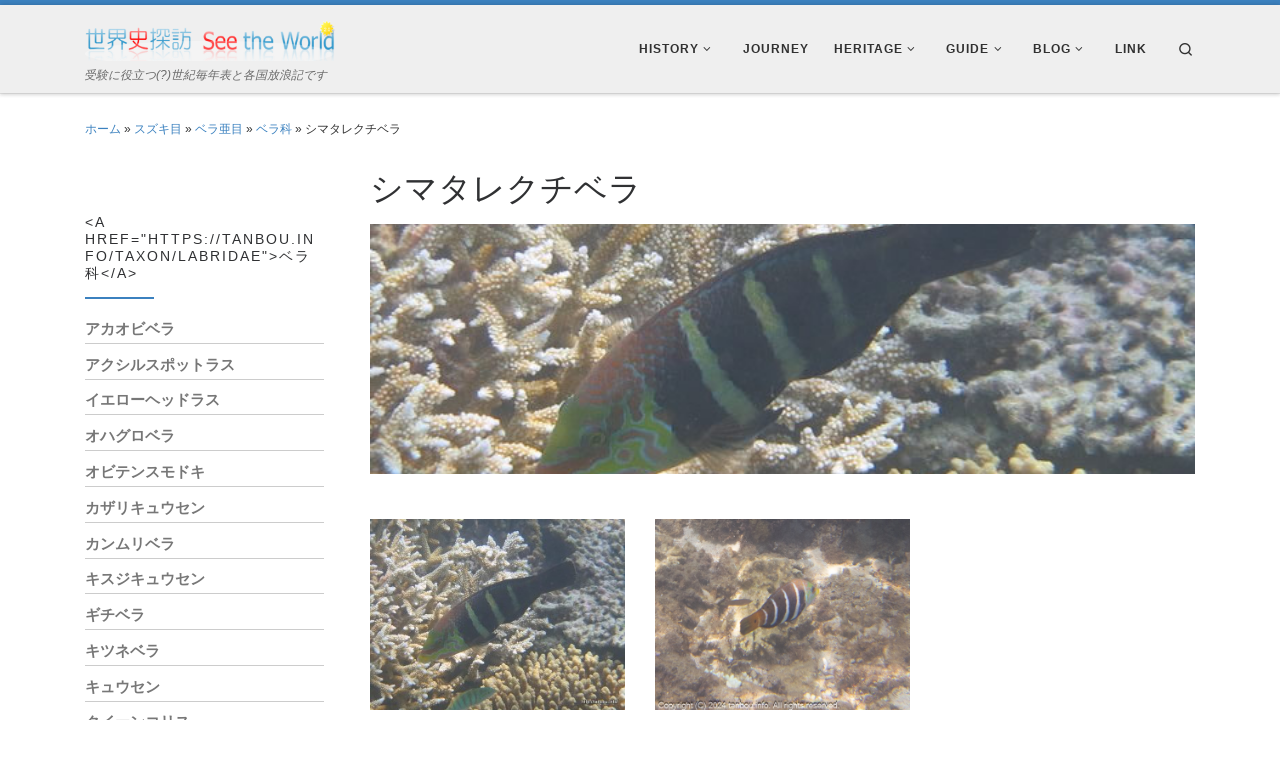

--- FILE ---
content_type: text/html; charset=UTF-8
request_url: https://tanbou.info/guide/%E3%82%B7%E3%83%9E%E3%82%BF%E3%83%AC%E3%82%AF%E3%83%81%E3%83%99%E3%83%A9
body_size: 20445
content:
<!DOCTYPE html>
<!--[if IE 7]>
<html class="ie ie7" lang="ja">
<![endif]-->
<!--[if IE 8]>
<html class="ie ie8" lang="ja">
<![endif]-->
<!--[if !(IE 7) | !(IE 8)  ]><!-->
<html lang="ja" class="no-js">
<!--<![endif]-->
  <head>
  <meta charset="UTF-8" />
  <meta http-equiv="X-UA-Compatible" content="IE=EDGE" />
  <meta name="viewport" content="width=device-width, initial-scale=1.0" />
  <link rel="profile"  href="https://gmpg.org/xfn/11" />
  <link rel="pingback" href="https://tanbou.info/xmlrpc.php" />
<script>(function(html){html.className = html.className.replace(/\bno-js\b/,'js')})(document.documentElement);</script>
<title>シマタレクチベラ &#8211; 世界史探訪 See the World</title>
<meta name='robots' content='max-image-preview:large' />
	<style>img:is([sizes="auto" i], [sizes^="auto," i]) { contain-intrinsic-size: 3000px 1500px }</style>
	<link rel='dns-prefetch' href='//www.googletagmanager.com' />
<link rel='dns-prefetch' href='//pagead2.googlesyndication.com' />
<link rel="alternate" type="application/rss+xml" title="世界史探訪 See the World &raquo; フィード" href="https://tanbou.info/feed" />
<link rel="alternate" type="application/rss+xml" title="世界史探訪 See the World &raquo; コメントフィード" href="https://tanbou.info/comments/feed" />
<script>
window._wpemojiSettings = {"baseUrl":"https:\/\/s.w.org\/images\/core\/emoji\/16.0.1\/72x72\/","ext":".png","svgUrl":"https:\/\/s.w.org\/images\/core\/emoji\/16.0.1\/svg\/","svgExt":".svg","source":{"concatemoji":"https:\/\/tanbou.info\/wp-includes\/js\/wp-emoji-release.min.js?ver=6.8.3"}};
/*! This file is auto-generated */
!function(s,n){var o,i,e;function c(e){try{var t={supportTests:e,timestamp:(new Date).valueOf()};sessionStorage.setItem(o,JSON.stringify(t))}catch(e){}}function p(e,t,n){e.clearRect(0,0,e.canvas.width,e.canvas.height),e.fillText(t,0,0);var t=new Uint32Array(e.getImageData(0,0,e.canvas.width,e.canvas.height).data),a=(e.clearRect(0,0,e.canvas.width,e.canvas.height),e.fillText(n,0,0),new Uint32Array(e.getImageData(0,0,e.canvas.width,e.canvas.height).data));return t.every(function(e,t){return e===a[t]})}function u(e,t){e.clearRect(0,0,e.canvas.width,e.canvas.height),e.fillText(t,0,0);for(var n=e.getImageData(16,16,1,1),a=0;a<n.data.length;a++)if(0!==n.data[a])return!1;return!0}function f(e,t,n,a){switch(t){case"flag":return n(e,"\ud83c\udff3\ufe0f\u200d\u26a7\ufe0f","\ud83c\udff3\ufe0f\u200b\u26a7\ufe0f")?!1:!n(e,"\ud83c\udde8\ud83c\uddf6","\ud83c\udde8\u200b\ud83c\uddf6")&&!n(e,"\ud83c\udff4\udb40\udc67\udb40\udc62\udb40\udc65\udb40\udc6e\udb40\udc67\udb40\udc7f","\ud83c\udff4\u200b\udb40\udc67\u200b\udb40\udc62\u200b\udb40\udc65\u200b\udb40\udc6e\u200b\udb40\udc67\u200b\udb40\udc7f");case"emoji":return!a(e,"\ud83e\udedf")}return!1}function g(e,t,n,a){var r="undefined"!=typeof WorkerGlobalScope&&self instanceof WorkerGlobalScope?new OffscreenCanvas(300,150):s.createElement("canvas"),o=r.getContext("2d",{willReadFrequently:!0}),i=(o.textBaseline="top",o.font="600 32px Arial",{});return e.forEach(function(e){i[e]=t(o,e,n,a)}),i}function t(e){var t=s.createElement("script");t.src=e,t.defer=!0,s.head.appendChild(t)}"undefined"!=typeof Promise&&(o="wpEmojiSettingsSupports",i=["flag","emoji"],n.supports={everything:!0,everythingExceptFlag:!0},e=new Promise(function(e){s.addEventListener("DOMContentLoaded",e,{once:!0})}),new Promise(function(t){var n=function(){try{var e=JSON.parse(sessionStorage.getItem(o));if("object"==typeof e&&"number"==typeof e.timestamp&&(new Date).valueOf()<e.timestamp+604800&&"object"==typeof e.supportTests)return e.supportTests}catch(e){}return null}();if(!n){if("undefined"!=typeof Worker&&"undefined"!=typeof OffscreenCanvas&&"undefined"!=typeof URL&&URL.createObjectURL&&"undefined"!=typeof Blob)try{var e="postMessage("+g.toString()+"("+[JSON.stringify(i),f.toString(),p.toString(),u.toString()].join(",")+"));",a=new Blob([e],{type:"text/javascript"}),r=new Worker(URL.createObjectURL(a),{name:"wpTestEmojiSupports"});return void(r.onmessage=function(e){c(n=e.data),r.terminate(),t(n)})}catch(e){}c(n=g(i,f,p,u))}t(n)}).then(function(e){for(var t in e)n.supports[t]=e[t],n.supports.everything=n.supports.everything&&n.supports[t],"flag"!==t&&(n.supports.everythingExceptFlag=n.supports.everythingExceptFlag&&n.supports[t]);n.supports.everythingExceptFlag=n.supports.everythingExceptFlag&&!n.supports.flag,n.DOMReady=!1,n.readyCallback=function(){n.DOMReady=!0}}).then(function(){return e}).then(function(){var e;n.supports.everything||(n.readyCallback(),(e=n.source||{}).concatemoji?t(e.concatemoji):e.wpemoji&&e.twemoji&&(t(e.twemoji),t(e.wpemoji)))}))}((window,document),window._wpemojiSettings);
</script>
<style id='wp-emoji-styles-inline-css'>

	img.wp-smiley, img.emoji {
		display: inline !important;
		border: none !important;
		box-shadow: none !important;
		height: 1em !important;
		width: 1em !important;
		margin: 0 0.07em !important;
		vertical-align: -0.1em !important;
		background: none !important;
		padding: 0 !important;
	}
</style>
<link rel='stylesheet' id='wp-block-library-css' href='https://tanbou.info/wp-includes/css/dist/block-library/style.min.css?ver=6.8.3' media='all' />
<style id='classic-theme-styles-inline-css'>
/*! This file is auto-generated */
.wp-block-button__link{color:#fff;background-color:#32373c;border-radius:9999px;box-shadow:none;text-decoration:none;padding:calc(.667em + 2px) calc(1.333em + 2px);font-size:1.125em}.wp-block-file__button{background:#32373c;color:#fff;text-decoration:none}
</style>
<style id='global-styles-inline-css'>
:root{--wp--preset--aspect-ratio--square: 1;--wp--preset--aspect-ratio--4-3: 4/3;--wp--preset--aspect-ratio--3-4: 3/4;--wp--preset--aspect-ratio--3-2: 3/2;--wp--preset--aspect-ratio--2-3: 2/3;--wp--preset--aspect-ratio--16-9: 16/9;--wp--preset--aspect-ratio--9-16: 9/16;--wp--preset--color--black: #000000;--wp--preset--color--cyan-bluish-gray: #abb8c3;--wp--preset--color--white: #ffffff;--wp--preset--color--pale-pink: #f78da7;--wp--preset--color--vivid-red: #cf2e2e;--wp--preset--color--luminous-vivid-orange: #ff6900;--wp--preset--color--luminous-vivid-amber: #fcb900;--wp--preset--color--light-green-cyan: #7bdcb5;--wp--preset--color--vivid-green-cyan: #00d084;--wp--preset--color--pale-cyan-blue: #8ed1fc;--wp--preset--color--vivid-cyan-blue: #0693e3;--wp--preset--color--vivid-purple: #9b51e0;--wp--preset--gradient--vivid-cyan-blue-to-vivid-purple: linear-gradient(135deg,rgba(6,147,227,1) 0%,rgb(155,81,224) 100%);--wp--preset--gradient--light-green-cyan-to-vivid-green-cyan: linear-gradient(135deg,rgb(122,220,180) 0%,rgb(0,208,130) 100%);--wp--preset--gradient--luminous-vivid-amber-to-luminous-vivid-orange: linear-gradient(135deg,rgba(252,185,0,1) 0%,rgba(255,105,0,1) 100%);--wp--preset--gradient--luminous-vivid-orange-to-vivid-red: linear-gradient(135deg,rgba(255,105,0,1) 0%,rgb(207,46,46) 100%);--wp--preset--gradient--very-light-gray-to-cyan-bluish-gray: linear-gradient(135deg,rgb(238,238,238) 0%,rgb(169,184,195) 100%);--wp--preset--gradient--cool-to-warm-spectrum: linear-gradient(135deg,rgb(74,234,220) 0%,rgb(151,120,209) 20%,rgb(207,42,186) 40%,rgb(238,44,130) 60%,rgb(251,105,98) 80%,rgb(254,248,76) 100%);--wp--preset--gradient--blush-light-purple: linear-gradient(135deg,rgb(255,206,236) 0%,rgb(152,150,240) 100%);--wp--preset--gradient--blush-bordeaux: linear-gradient(135deg,rgb(254,205,165) 0%,rgb(254,45,45) 50%,rgb(107,0,62) 100%);--wp--preset--gradient--luminous-dusk: linear-gradient(135deg,rgb(255,203,112) 0%,rgb(199,81,192) 50%,rgb(65,88,208) 100%);--wp--preset--gradient--pale-ocean: linear-gradient(135deg,rgb(255,245,203) 0%,rgb(182,227,212) 50%,rgb(51,167,181) 100%);--wp--preset--gradient--electric-grass: linear-gradient(135deg,rgb(202,248,128) 0%,rgb(113,206,126) 100%);--wp--preset--gradient--midnight: linear-gradient(135deg,rgb(2,3,129) 0%,rgb(40,116,252) 100%);--wp--preset--font-size--small: 13px;--wp--preset--font-size--medium: 20px;--wp--preset--font-size--large: 36px;--wp--preset--font-size--x-large: 42px;--wp--preset--spacing--20: 0.44rem;--wp--preset--spacing--30: 0.67rem;--wp--preset--spacing--40: 1rem;--wp--preset--spacing--50: 1.5rem;--wp--preset--spacing--60: 2.25rem;--wp--preset--spacing--70: 3.38rem;--wp--preset--spacing--80: 5.06rem;--wp--preset--shadow--natural: 6px 6px 9px rgba(0, 0, 0, 0.2);--wp--preset--shadow--deep: 12px 12px 50px rgba(0, 0, 0, 0.4);--wp--preset--shadow--sharp: 6px 6px 0px rgba(0, 0, 0, 0.2);--wp--preset--shadow--outlined: 6px 6px 0px -3px rgba(255, 255, 255, 1), 6px 6px rgba(0, 0, 0, 1);--wp--preset--shadow--crisp: 6px 6px 0px rgba(0, 0, 0, 1);}:where(.is-layout-flex){gap: 0.5em;}:where(.is-layout-grid){gap: 0.5em;}body .is-layout-flex{display: flex;}.is-layout-flex{flex-wrap: wrap;align-items: center;}.is-layout-flex > :is(*, div){margin: 0;}body .is-layout-grid{display: grid;}.is-layout-grid > :is(*, div){margin: 0;}:where(.wp-block-columns.is-layout-flex){gap: 2em;}:where(.wp-block-columns.is-layout-grid){gap: 2em;}:where(.wp-block-post-template.is-layout-flex){gap: 1.25em;}:where(.wp-block-post-template.is-layout-grid){gap: 1.25em;}.has-black-color{color: var(--wp--preset--color--black) !important;}.has-cyan-bluish-gray-color{color: var(--wp--preset--color--cyan-bluish-gray) !important;}.has-white-color{color: var(--wp--preset--color--white) !important;}.has-pale-pink-color{color: var(--wp--preset--color--pale-pink) !important;}.has-vivid-red-color{color: var(--wp--preset--color--vivid-red) !important;}.has-luminous-vivid-orange-color{color: var(--wp--preset--color--luminous-vivid-orange) !important;}.has-luminous-vivid-amber-color{color: var(--wp--preset--color--luminous-vivid-amber) !important;}.has-light-green-cyan-color{color: var(--wp--preset--color--light-green-cyan) !important;}.has-vivid-green-cyan-color{color: var(--wp--preset--color--vivid-green-cyan) !important;}.has-pale-cyan-blue-color{color: var(--wp--preset--color--pale-cyan-blue) !important;}.has-vivid-cyan-blue-color{color: var(--wp--preset--color--vivid-cyan-blue) !important;}.has-vivid-purple-color{color: var(--wp--preset--color--vivid-purple) !important;}.has-black-background-color{background-color: var(--wp--preset--color--black) !important;}.has-cyan-bluish-gray-background-color{background-color: var(--wp--preset--color--cyan-bluish-gray) !important;}.has-white-background-color{background-color: var(--wp--preset--color--white) !important;}.has-pale-pink-background-color{background-color: var(--wp--preset--color--pale-pink) !important;}.has-vivid-red-background-color{background-color: var(--wp--preset--color--vivid-red) !important;}.has-luminous-vivid-orange-background-color{background-color: var(--wp--preset--color--luminous-vivid-orange) !important;}.has-luminous-vivid-amber-background-color{background-color: var(--wp--preset--color--luminous-vivid-amber) !important;}.has-light-green-cyan-background-color{background-color: var(--wp--preset--color--light-green-cyan) !important;}.has-vivid-green-cyan-background-color{background-color: var(--wp--preset--color--vivid-green-cyan) !important;}.has-pale-cyan-blue-background-color{background-color: var(--wp--preset--color--pale-cyan-blue) !important;}.has-vivid-cyan-blue-background-color{background-color: var(--wp--preset--color--vivid-cyan-blue) !important;}.has-vivid-purple-background-color{background-color: var(--wp--preset--color--vivid-purple) !important;}.has-black-border-color{border-color: var(--wp--preset--color--black) !important;}.has-cyan-bluish-gray-border-color{border-color: var(--wp--preset--color--cyan-bluish-gray) !important;}.has-white-border-color{border-color: var(--wp--preset--color--white) !important;}.has-pale-pink-border-color{border-color: var(--wp--preset--color--pale-pink) !important;}.has-vivid-red-border-color{border-color: var(--wp--preset--color--vivid-red) !important;}.has-luminous-vivid-orange-border-color{border-color: var(--wp--preset--color--luminous-vivid-orange) !important;}.has-luminous-vivid-amber-border-color{border-color: var(--wp--preset--color--luminous-vivid-amber) !important;}.has-light-green-cyan-border-color{border-color: var(--wp--preset--color--light-green-cyan) !important;}.has-vivid-green-cyan-border-color{border-color: var(--wp--preset--color--vivid-green-cyan) !important;}.has-pale-cyan-blue-border-color{border-color: var(--wp--preset--color--pale-cyan-blue) !important;}.has-vivid-cyan-blue-border-color{border-color: var(--wp--preset--color--vivid-cyan-blue) !important;}.has-vivid-purple-border-color{border-color: var(--wp--preset--color--vivid-purple) !important;}.has-vivid-cyan-blue-to-vivid-purple-gradient-background{background: var(--wp--preset--gradient--vivid-cyan-blue-to-vivid-purple) !important;}.has-light-green-cyan-to-vivid-green-cyan-gradient-background{background: var(--wp--preset--gradient--light-green-cyan-to-vivid-green-cyan) !important;}.has-luminous-vivid-amber-to-luminous-vivid-orange-gradient-background{background: var(--wp--preset--gradient--luminous-vivid-amber-to-luminous-vivid-orange) !important;}.has-luminous-vivid-orange-to-vivid-red-gradient-background{background: var(--wp--preset--gradient--luminous-vivid-orange-to-vivid-red) !important;}.has-very-light-gray-to-cyan-bluish-gray-gradient-background{background: var(--wp--preset--gradient--very-light-gray-to-cyan-bluish-gray) !important;}.has-cool-to-warm-spectrum-gradient-background{background: var(--wp--preset--gradient--cool-to-warm-spectrum) !important;}.has-blush-light-purple-gradient-background{background: var(--wp--preset--gradient--blush-light-purple) !important;}.has-blush-bordeaux-gradient-background{background: var(--wp--preset--gradient--blush-bordeaux) !important;}.has-luminous-dusk-gradient-background{background: var(--wp--preset--gradient--luminous-dusk) !important;}.has-pale-ocean-gradient-background{background: var(--wp--preset--gradient--pale-ocean) !important;}.has-electric-grass-gradient-background{background: var(--wp--preset--gradient--electric-grass) !important;}.has-midnight-gradient-background{background: var(--wp--preset--gradient--midnight) !important;}.has-small-font-size{font-size: var(--wp--preset--font-size--small) !important;}.has-medium-font-size{font-size: var(--wp--preset--font-size--medium) !important;}.has-large-font-size{font-size: var(--wp--preset--font-size--large) !important;}.has-x-large-font-size{font-size: var(--wp--preset--font-size--x-large) !important;}
:where(.wp-block-post-template.is-layout-flex){gap: 1.25em;}:where(.wp-block-post-template.is-layout-grid){gap: 1.25em;}
:where(.wp-block-columns.is-layout-flex){gap: 2em;}:where(.wp-block-columns.is-layout-grid){gap: 2em;}
:root :where(.wp-block-pullquote){font-size: 1.5em;line-height: 1.6;}
</style>
<link rel='stylesheet' id='same-category-posts-css' href='https://tanbou.info/wp-content/plugins/same-category-posts/same-category-posts.css?ver=6.8.3' media='all' />
<link rel='stylesheet' id='table-sorter-custom-css-css' href='https://tanbou.info/wp-content/plugins/table-sorter/wp-style.css?ver=6.8.3' media='all' />
<link rel='stylesheet' id='parent-style-css' href='https://tanbou.info/wp-content/themes/customizr/style.css?ver=6.8.3' media='all' />
<link rel='stylesheet' id='child-style-css' href='https://tanbou.info/wp-content/themes/customizr-child/style.css?ver=6.8.3' media='all' />
<link rel='stylesheet' id='customizr-main-css' href='https://tanbou.info/wp-content/themes/customizr/assets/front/css/style.min.css?ver=4.4.24' media='all' />
<style id='customizr-main-inline-css'>
::-moz-selection{background-color:#3b81bf}::selection{background-color:#3b81bf}a,.btn-skin:active,.btn-skin:focus,.btn-skin:hover,.btn-skin.inverted,.grid-container__classic .post-type__icon,.post-type__icon:hover .icn-format,.grid-container__classic .post-type__icon:hover .icn-format,[class*='grid-container__'] .entry-title a.czr-title:hover,input[type=checkbox]:checked::before{color:#3b81bf}.czr-css-loader > div ,.btn-skin,.btn-skin:active,.btn-skin:focus,.btn-skin:hover,.btn-skin-h-dark,.btn-skin-h-dark.inverted:active,.btn-skin-h-dark.inverted:focus,.btn-skin-h-dark.inverted:hover{border-color:#3b81bf}.tc-header.border-top{border-top-color:#3b81bf}[class*='grid-container__'] .entry-title a:hover::after,.grid-container__classic .post-type__icon,.btn-skin,.btn-skin.inverted:active,.btn-skin.inverted:focus,.btn-skin.inverted:hover,.btn-skin-h-dark,.btn-skin-h-dark.inverted:active,.btn-skin-h-dark.inverted:focus,.btn-skin-h-dark.inverted:hover,.sidebar .widget-title::after,input[type=radio]:checked::before{background-color:#3b81bf}.btn-skin-light:active,.btn-skin-light:focus,.btn-skin-light:hover,.btn-skin-light.inverted{color:#73a6d4}input:not([type='submit']):not([type='button']):not([type='number']):not([type='checkbox']):not([type='radio']):focus,textarea:focus,.btn-skin-light,.btn-skin-light.inverted,.btn-skin-light:active,.btn-skin-light:focus,.btn-skin-light:hover,.btn-skin-light.inverted:active,.btn-skin-light.inverted:focus,.btn-skin-light.inverted:hover{border-color:#73a6d4}.btn-skin-light,.btn-skin-light.inverted:active,.btn-skin-light.inverted:focus,.btn-skin-light.inverted:hover{background-color:#73a6d4}.btn-skin-lightest:active,.btn-skin-lightest:focus,.btn-skin-lightest:hover,.btn-skin-lightest.inverted{color:#86b3da}.btn-skin-lightest,.btn-skin-lightest.inverted,.btn-skin-lightest:active,.btn-skin-lightest:focus,.btn-skin-lightest:hover,.btn-skin-lightest.inverted:active,.btn-skin-lightest.inverted:focus,.btn-skin-lightest.inverted:hover{border-color:#86b3da}.btn-skin-lightest,.btn-skin-lightest.inverted:active,.btn-skin-lightest.inverted:focus,.btn-skin-lightest.inverted:hover{background-color:#86b3da}.pagination,a:hover,a:focus,a:active,.btn-skin-dark:active,.btn-skin-dark:focus,.btn-skin-dark:hover,.btn-skin-dark.inverted,.btn-skin-dark-oh:active,.btn-skin-dark-oh:focus,.btn-skin-dark-oh:hover,.post-info a:not(.btn):hover,.grid-container__classic .post-type__icon .icn-format,[class*='grid-container__'] .hover .entry-title a,.widget-area a:not(.btn):hover,a.czr-format-link:hover,.format-link.hover a.czr-format-link,button[type=submit]:hover,button[type=submit]:active,button[type=submit]:focus,input[type=submit]:hover,input[type=submit]:active,input[type=submit]:focus,.tabs .nav-link:hover,.tabs .nav-link.active,.tabs .nav-link.active:hover,.tabs .nav-link.active:focus{color:#2d6190}.grid-container__classic.tc-grid-border .grid__item,.btn-skin-dark,.btn-skin-dark.inverted,button[type=submit],input[type=submit],.btn-skin-dark:active,.btn-skin-dark:focus,.btn-skin-dark:hover,.btn-skin-dark.inverted:active,.btn-skin-dark.inverted:focus,.btn-skin-dark.inverted:hover,.btn-skin-h-dark:active,.btn-skin-h-dark:focus,.btn-skin-h-dark:hover,.btn-skin-h-dark.inverted,.btn-skin-h-dark.inverted,.btn-skin-h-dark.inverted,.btn-skin-dark-oh:active,.btn-skin-dark-oh:focus,.btn-skin-dark-oh:hover,.btn-skin-dark-oh.inverted:active,.btn-skin-dark-oh.inverted:focus,.btn-skin-dark-oh.inverted:hover,button[type=submit]:hover,button[type=submit]:active,button[type=submit]:focus,input[type=submit]:hover,input[type=submit]:active,input[type=submit]:focus{border-color:#2d6190}.btn-skin-dark,.btn-skin-dark.inverted:active,.btn-skin-dark.inverted:focus,.btn-skin-dark.inverted:hover,.btn-skin-h-dark:active,.btn-skin-h-dark:focus,.btn-skin-h-dark:hover,.btn-skin-h-dark.inverted,.btn-skin-h-dark.inverted,.btn-skin-h-dark.inverted,.btn-skin-dark-oh.inverted:active,.btn-skin-dark-oh.inverted:focus,.btn-skin-dark-oh.inverted:hover,.grid-container__classic .post-type__icon:hover,button[type=submit],input[type=submit],.czr-link-hover-underline .widgets-list-layout-links a:not(.btn)::before,.czr-link-hover-underline .widget_archive a:not(.btn)::before,.czr-link-hover-underline .widget_nav_menu a:not(.btn)::before,.czr-link-hover-underline .widget_rss ul a:not(.btn)::before,.czr-link-hover-underline .widget_recent_entries a:not(.btn)::before,.czr-link-hover-underline .widget_categories a:not(.btn)::before,.czr-link-hover-underline .widget_meta a:not(.btn)::before,.czr-link-hover-underline .widget_recent_comments a:not(.btn)::before,.czr-link-hover-underline .widget_pages a:not(.btn)::before,.czr-link-hover-underline .widget_calendar a:not(.btn)::before,[class*='grid-container__'] .hover .entry-title a::after,a.czr-format-link::before,.comment-author a::before,.comment-link::before,.tabs .nav-link.active::before{background-color:#2d6190}.btn-skin-dark-shaded:active,.btn-skin-dark-shaded:focus,.btn-skin-dark-shaded:hover,.btn-skin-dark-shaded.inverted{background-color:rgba(45,97,144,0.2)}.btn-skin-dark-shaded,.btn-skin-dark-shaded.inverted:active,.btn-skin-dark-shaded.inverted:focus,.btn-skin-dark-shaded.inverted:hover{background-color:rgba(45,97,144,0.8)}.tc-header,#tc-sn .tc-sn-inner,.czr-overlay,.add-menu-button,.tc-header .socials a,.tc-header .socials a:focus,.tc-header .socials a:active,.nav__utils,.nav__utils a,.nav__utils a:focus,.nav__utils a:active,.header-contact__info a,.header-contact__info a:focus,.header-contact__info a:active,.czr-overlay a:hover,.dropdown-menu,.tc-header .navbar-brand-sitename,[class*=nav__menu] .nav__link,[class*=nav__menu] .nav__link-wrapper .caret__dropdown-toggler,[class*=nav__menu] .dropdown-menu .nav__link,[class*=nav__menu] .dropdown-item .nav__link:hover,.tc-header form.czr-form label,.czr-overlay form.czr-form label,.tc-header .czr-form input:not([type='submit']):not([type='button']):not([type='number']):not([type='checkbox']):not([type='radio']),.tc-header .czr-form textarea,.tc-header .czr-form .form-control,.czr-overlay .czr-form input:not([type='submit']):not([type='button']):not([type='number']):not([type='checkbox']):not([type='radio']),.czr-overlay .czr-form textarea,.czr-overlay .czr-form .form-control,.tc-header h1,.tc-header h2,.tc-header h3,.tc-header h4,.tc-header h5,.tc-header h6{color:#313131}.tc-header .czr-form input:not([type='submit']):not([type='button']):not([type='number']):not([type='checkbox']):not([type='radio']),.tc-header .czr-form textarea,.tc-header .czr-form .form-control,.czr-overlay .czr-form input:not([type='submit']):not([type='button']):not([type='number']):not([type='checkbox']):not([type='radio']),.czr-overlay .czr-form textarea,.czr-overlay .czr-form .form-control{border-color:#313131}.ham__toggler-span-wrapper .line,[class*=nav__menu] .nav__title::before{background-color:#313131}.header-tagline,[class*=nav__menu] .nav__link:hover,[class*=nav__menu] .nav__link-wrapper .caret__dropdown-toggler:hover,[class*=nav__menu] .show:not(.dropdown-item) > .nav__link,[class*=nav__menu] .show:not(.dropdown-item) > .nav__link-wrapper .nav__link,.czr-highlight-contextual-menu-items [class*=nav__menu] li:not(.dropdown-item).current-active > .nav__link,.czr-highlight-contextual-menu-items [class*=nav__menu] li:not(.dropdown-item).current-active > .nav__link-wrapper .nav__link,.czr-highlight-contextual-menu-items [class*=nav__menu] .current-menu-item > .nav__link,.czr-highlight-contextual-menu-items [class*=nav__menu] .current-menu-item > .nav__link-wrapper .nav__link,[class*=nav__menu] .dropdown-item .nav__link,.czr-overlay a,.tc-header .socials a:hover,.nav__utils a:hover,.czr-highlight-contextual-menu-items .nav__utils a.current-active,.header-contact__info a:hover,.tc-header .czr-form .form-group.in-focus label,.czr-overlay .czr-form .form-group.in-focus label{color:rgba(49,49,49,0.7)}.nav__utils .ham-toggler-menu.czr-collapsed:hover .line{background-color:rgba(49,49,49,0.7)}.topbar-navbar__wrapper,.dropdown-item:not(:last-of-type){border-color:rgba(49,49,49,0.09)}.tc-header{border-bottom-color:rgba(49,49,49,0.09)}#tc-sn{outline-color:rgba(49,49,49,0.09)}.mobile-nav__container,.header-search__container,.mobile-nav__nav,.vertical-nav > li:not(:last-of-type){border-color:rgba(49,49,49,0.075)}.tc-header,#tc-sn .tc-sn-inner,.dropdown-menu,.dropdown-item:active,.dropdown-item:focus,.dropdown-item:hover{background-color:#efefef}.sticky-transparent.is-sticky .mobile-sticky,.sticky-transparent.is-sticky .desktop-sticky,.sticky-transparent.is-sticky .mobile-nav__nav,.header-transparent:not(.is-sticky) .mobile-nav__nav,.header-transparent:not(.is-sticky) .dropdown-menu{background-color:rgba(239,239,239,0.9)}.czr-overlay{background-color:rgba(239,239,239,0.98)}.dropdown-item:before,.vertical-nav .caret__dropdown-toggler{background-color:rgba(16,16,16,0.045)}
              body {
                font-size : 0.79em!important;
                line-height : 1.5em;
              }
              @media (min-width: 20em) and (max-width: 60em) {
                body {
                  font-size: calc( 0.79em + 0.1045 * ( ( 100vw - 20em) / 40 ))!important;
                }
              }
              @media (min-width: 60em) {
                body {
                  font-size: 0.82em!important;
                }
              }

.tc-header.border-top { border-top-width: 5px; border-top-style: solid }
.tc-singular-thumbnail-wrapper .entry-media__wrapper {
                max-height: 200px;
                height :200px
              }

@media (min-width: 576px ){
.tc-singular-thumbnail-wrapper .entry-media__wrapper {
                  max-height: 250px;
                  height :250px
                }
}

#czr-push-footer { display: none; visibility: hidden; }
        .czr-sticky-footer #czr-push-footer.sticky-footer-enabled { display: block; }
        
</style>
<link rel='stylesheet' id='customizr-ms-respond-css' href='https://tanbou.info/wp-content/themes/customizr/assets/front/css/style-modular-scale.min.css?ver=4.4.24' media='all' />
<link rel='stylesheet' id='customizr-style-css' href='https://tanbou.info/wp-content/themes/customizr-child/style.css?ver=4.4.24' media='all' />
<script src="https://tanbou.info/wp-includes/js/jquery/jquery.min.js?ver=3.7.1" id="jquery-core-js"></script>
<script src="https://tanbou.info/wp-includes/js/jquery/jquery-migrate.min.js?ver=3.4.1" id="jquery-migrate-js"></script>
<script src="https://tanbou.info/wp-content/plugins/table-sorter/jquery.tablesorter.min.js?ver=6.8.3" id="table-sorter-js"></script>
<script src="https://tanbou.info/wp-content/plugins/table-sorter/jquery.metadata.js?ver=2.2" id="table-sorter-metadata-js"></script>
<script src="https://tanbou.info/wp-content/plugins/table-sorter/wp-script.js?ver=2.2" id="table-sorter-custom-js-js"></script>
<script src="https://tanbou.info/wp-content/themes/customizr/assets/front/js/libs/modernizr.min.js?ver=4.4.24" id="modernizr-js"></script>
<script src="https://tanbou.info/wp-includes/js/underscore.min.js?ver=1.13.7" id="underscore-js"></script>
<script id="tc-scripts-js-extra">
var CZRParams = {"assetsPath":"https:\/\/tanbou.info\/wp-content\/themes\/customizr\/assets\/front\/","mainScriptUrl":"https:\/\/tanbou.info\/wp-content\/themes\/customizr\/assets\/front\/js\/tc-scripts.min.js?4.4.24","deferFontAwesome":"1","fontAwesomeUrl":"https:\/\/tanbou.info\/wp-content\/themes\/customizr\/assets\/shared\/fonts\/fa\/css\/fontawesome-all.min.css?4.4.24","_disabled":[],"centerSliderImg":"1","isLightBoxEnabled":"1","SmoothScroll":{"Enabled":true,"Options":{"touchpadSupport":false}},"isAnchorScrollEnabled":"","anchorSmoothScrollExclude":{"simple":["[class*=edd]",".carousel-control","[data-toggle=\"modal\"]","[data-toggle=\"dropdown\"]","[data-toggle=\"czr-dropdown\"]","[data-toggle=\"tooltip\"]","[data-toggle=\"popover\"]","[data-toggle=\"collapse\"]","[data-toggle=\"czr-collapse\"]","[data-toggle=\"tab\"]","[data-toggle=\"pill\"]","[data-toggle=\"czr-pill\"]","[class*=upme]","[class*=um-]"],"deep":{"classes":[],"ids":[]}},"timerOnScrollAllBrowsers":"1","centerAllImg":"1","HasComments":"","LoadModernizr":"1","stickyHeader":"","extLinksStyle":"","extLinksTargetExt":"","extLinksSkipSelectors":{"classes":["btn","button"],"ids":[]},"dropcapEnabled":"","dropcapWhere":{"post":"","page":""},"dropcapMinWords":"","dropcapSkipSelectors":{"tags":["IMG","IFRAME","H1","H2","H3","H4","H5","H6","BLOCKQUOTE","UL","OL"],"classes":["btn"],"id":[]},"imgSmartLoadEnabled":"1","imgSmartLoadOpts":{"parentSelectors":["[class*=grid-container], .article-container",".__before_main_wrapper",".widget-front",".post-related-articles",".tc-singular-thumbnail-wrapper",".sek-module-inner"],"opts":{"excludeImg":[".tc-holder-img"]}},"imgSmartLoadsForSliders":"1","pluginCompats":[],"isWPMobile":"","menuStickyUserSettings":{"desktop":"stick_up","mobile":"stick_up"},"adminAjaxUrl":"https:\/\/tanbou.info\/wp-admin\/admin-ajax.php","ajaxUrl":"https:\/\/tanbou.info\/?czrajax=1","frontNonce":{"id":"CZRFrontNonce","handle":"a98898dd20"},"isDevMode":"","isModernStyle":"1","i18n":{"Permanently dismiss":"\u6c38\u4e45\u306b\u975e\u8868\u793a\u3059\u308b"},"frontNotifications":{"welcome":{"enabled":false,"content":"","dismissAction":"dismiss_welcome_note_front"}},"preloadGfonts":"1","googleFonts":"Source+Sans+Pro","version":"4.4.24"};
</script>
<script src="https://tanbou.info/wp-content/themes/customizr/assets/front/js/tc-scripts.min.js?ver=4.4.24" id="tc-scripts-js" defer></script>
<script src="https://tanbou.info/wp-content/themes/customizr-child/javascript/se_hilite_jp.js?ver=1.5" id="highlight-js"></script>
<script src="https://tanbou.info/wp-content/themes/customizr-child/javascript/simplerollover.js?ver=1.0" id="rollover-js"></script>
<link rel="https://api.w.org/" href="https://tanbou.info/wp-json/" /><link rel="EditURI" type="application/rsd+xml" title="RSD" href="https://tanbou.info/xmlrpc.php?rsd" />
<meta name="generator" content="WordPress 6.8.3" />
<link rel="canonical" href="https://tanbou.info/guide/%e3%82%b7%e3%83%9e%e3%82%bf%e3%83%ac%e3%82%af%e3%83%81%e3%83%99%e3%83%a9" />
<link rel='shortlink' href='https://tanbou.info/?p=2186' />
<link rel="alternate" title="oEmbed (JSON)" type="application/json+oembed" href="https://tanbou.info/wp-json/oembed/1.0/embed?url=https%3A%2F%2Ftanbou.info%2Fguide%2F%25e3%2582%25b7%25e3%2583%259e%25e3%2582%25bf%25e3%2583%25ac%25e3%2582%25af%25e3%2583%2581%25e3%2583%2599%25e3%2583%25a9" />
<link rel="alternate" title="oEmbed (XML)" type="text/xml+oembed" href="https://tanbou.info/wp-json/oembed/1.0/embed?url=https%3A%2F%2Ftanbou.info%2Fguide%2F%25e3%2582%25b7%25e3%2583%259e%25e3%2582%25bf%25e3%2583%25ac%25e3%2582%25af%25e3%2583%2581%25e3%2583%2599%25e3%2583%25a9&#038;format=xml" />
<meta name="generator" content="Site Kit by Google 1.171.0" />              <link rel="preload" as="font" type="font/woff2" href="https://tanbou.info/wp-content/themes/customizr/assets/shared/fonts/customizr/customizr.woff2?128396981" crossorigin="anonymous"/>
            
<!-- Site Kit が追加した Google AdSense メタタグ -->
<meta name="google-adsense-platform-account" content="ca-host-pub-2644536267352236">
<meta name="google-adsense-platform-domain" content="sitekit.withgoogle.com">
<!-- Site Kit が追加した End Google AdSense メタタグ -->

<!-- Google タグ マネージャー スニペット (Site Kit が追加) -->
<script>
			( function( w, d, s, l, i ) {
				w[l] = w[l] || [];
				w[l].push( {'gtm.start': new Date().getTime(), event: 'gtm.js'} );
				var f = d.getElementsByTagName( s )[0],
					j = d.createElement( s ), dl = l != 'dataLayer' ? '&l=' + l : '';
				j.async = true;
				j.src = 'https://www.googletagmanager.com/gtm.js?id=' + i + dl;
				f.parentNode.insertBefore( j, f );
			} )( window, document, 'script', 'dataLayer', 'GTM-NH2HKNF' );
			
</script>

<!-- (ここまで) Google タグ マネージャー スニペット (Site Kit が追加) -->

<!-- Google AdSense スニペット (Site Kit が追加) -->
<script async src="https://pagead2.googlesyndication.com/pagead/js/adsbygoogle.js?client=ca-pub-3393799789490837&amp;host=ca-host-pub-2644536267352236" crossorigin="anonymous"></script>

<!-- (ここまで) Google AdSense スニペット (Site Kit が追加) -->
</head>

  <body class="wp-singular guide-template-default single single-guide postid-2186 wp-custom-logo wp-embed-responsive wp-theme-customizr wp-child-theme-customizr-child czr-link-hover-underline header-skin-custom footer-skin-dark czr-l-sidebar tc-center-images czr-full-layout customizr-4-4-24-with-child-theme czr-sticky-footer">
    		<!-- Google タグ マネージャー (noscript) スニペット (Site Kit が追加) -->
		<noscript>
			<iframe src="https://www.googletagmanager.com/ns.html?id=GTM-NH2HKNF" height="0" width="0" style="display:none;visibility:hidden"></iframe>
		</noscript>
		<!-- (ここまで) Google タグ マネージャー (noscript) スニペット (Site Kit が追加) -->
		      <a class="screen-reader-text skip-link" href="#content">コンテンツへスキップ</a>
    
    
    <div id="tc-page-wrap" class="">

      <header class="tpnav-header__header tc-header sl-logo_left sticky-brand-shrink-on sticky-transparent border-top czr-submenu-fade czr-submenu-move" >
        <div class="primary-navbar__wrapper d-none d-lg-block has-horizontal-menu desktop-sticky" >
  <div class="container">
    <div class="row align-items-center flex-row primary-navbar__row">
      <div class="branding__container col col-auto" >
  <div class="branding align-items-center flex-column ">
    <div class="branding-row d-flex flex-row align-items-center align-self-start">
      <div class="navbar-brand col-auto " >
  <a class="navbar-brand-sitelogo" href="https://tanbou.info/"  aria-label="世界史探訪 See the World | 受験に役立つ(?)世紀毎年表と各国放浪記です" >
    <img src="https://tanbou.info/images/logos.png" alt="トップページへ戻る" class="" width="370" height="60" style="max-width:250px;max-height:100px" data-no-retina>  </a>
</div>
      </div>
    <span class="header-tagline " >
  受験に役立つ(?)世紀毎年表と各国放浪記です</span>

  </div>
</div>
      <div class="primary-nav__container justify-content-lg-around col col-lg-auto flex-lg-column" >
  <div class="primary-nav__wrapper flex-lg-row align-items-center justify-content-end">
              <nav class="primary-nav__nav col" id="primary-nav">
          <div class="nav__menu-wrapper primary-nav__menu-wrapper justify-content-end czr-open-on-hover" >
<ul id="main-menu" class="primary-nav__menu regular-nav nav__menu nav"><li id="menu-item-839" class="menu-item menu-item-type-post_type menu-item-object-page menu-item-has-children czr-dropdown menu-item-839"><a data-toggle="czr-dropdown" aria-haspopup="true" aria-expanded="false" href="https://tanbou.info/hist.htm" class="nav__link"><span class="nav__title">History</span><span class="caret__dropdown-toggler"><i class="icn-down-small"></i></span></a>
<ul class="dropdown-menu czr-dropdown-menu">
	<li id="menu-item-601" class="menu-item menu-item-type-custom menu-item-object-custom menu-item-has-children czr-dropdown-submenu dropdown-item menu-item-601"><a data-toggle="czr-dropdown" aria-haspopup="true" aria-expanded="false" href="https://tanbou.info/hist/BC21.htm" class="nav__link"><span class="nav__title">B.C.</span><span class="caret__dropdown-toggler"><i class="icn-down-small"></i></span></a>
<ul class="dropdown-menu czr-dropdown-menu">
		<li id="menu-item-2683" class="menu-item menu-item-type-post_type menu-item-object-page dropdown-item menu-item-2683"><a href="https://tanbou.info/hist/bc21.htm" class="nav__link"><span class="nav__title">21世紀以前</span></a></li>
		<li id="menu-item-2684" class="menu-item menu-item-type-post_type menu-item-object-page dropdown-item menu-item-2684"><a href="https://tanbou.info/hist/bc20-11.htm" class="nav__link"><span class="nav__title">20–11 世紀</span></a></li>
		<li id="menu-item-2685" class="menu-item menu-item-type-post_type menu-item-object-page dropdown-item menu-item-2685"><a href="https://tanbou.info/hist/bc10-09.htm" class="nav__link"><span class="nav__title">10–9 世紀</span></a></li>
		<li id="menu-item-2686" class="menu-item menu-item-type-post_type menu-item-object-page dropdown-item menu-item-2686"><a href="https://tanbou.info/hist/bc08.htm" class="nav__link"><span class="nav__title">8世紀</span></a></li>
		<li id="menu-item-2687" class="menu-item menu-item-type-post_type menu-item-object-page dropdown-item menu-item-2687"><a href="https://tanbou.info/hist/bc07.htm" class="nav__link"><span class="nav__title">7世紀</span></a></li>
		<li id="menu-item-2688" class="menu-item menu-item-type-post_type menu-item-object-page dropdown-item menu-item-2688"><a href="https://tanbou.info/hist/bc06.htm" class="nav__link"><span class="nav__title">6世紀</span></a></li>
		<li id="menu-item-2689" class="menu-item menu-item-type-post_type menu-item-object-page dropdown-item menu-item-2689"><a href="https://tanbou.info/hist/bc05.htm" class="nav__link"><span class="nav__title">5世紀</span></a></li>
		<li id="menu-item-2690" class="menu-item menu-item-type-post_type menu-item-object-page dropdown-item menu-item-2690"><a href="https://tanbou.info/hist/bc04.htm" class="nav__link"><span class="nav__title">4世紀</span></a></li>
		<li id="menu-item-2691" class="menu-item menu-item-type-post_type menu-item-object-page dropdown-item menu-item-2691"><a href="https://tanbou.info/hist/bc03.htm" class="nav__link"><span class="nav__title">3世紀</span></a></li>
		<li id="menu-item-2692" class="menu-item menu-item-type-post_type menu-item-object-page dropdown-item menu-item-2692"><a href="https://tanbou.info/hist/bc02.htm" class="nav__link"><span class="nav__title">2世紀</span></a></li>
		<li id="menu-item-2693" class="menu-item menu-item-type-post_type menu-item-object-page dropdown-item menu-item-2693"><a href="https://tanbou.info/hist/bc01.htm" class="nav__link"><span class="nav__title">1 世紀</span></a></li>
</ul>
</li>
	<li id="menu-item-602" class="menu-item menu-item-type-custom menu-item-object-custom menu-item-has-children czr-dropdown-submenu dropdown-item menu-item-602"><a data-toggle="czr-dropdown" aria-haspopup="true" aria-expanded="false" href="https://tanbou.info/hist/AD01.htm" class="nav__link"><span class="nav__title">A.D. 前期</span><span class="caret__dropdown-toggler"><i class="icn-down-small"></i></span></a>
<ul class="dropdown-menu czr-dropdown-menu">
		<li id="menu-item-2661" class="menu-item menu-item-type-post_type menu-item-object-page dropdown-item menu-item-2661"><a href="https://tanbou.info/hist/ad01.htm" class="nav__link"><span class="nav__title">1 世紀</span></a></li>
		<li id="menu-item-3294" class="menu-item menu-item-type-post_type menu-item-object-page dropdown-item menu-item-3294"><a href="https://tanbou.info/hist/ad02.htm" class="nav__link"><span class="nav__title">2世紀</span></a></li>
		<li id="menu-item-3295" class="menu-item menu-item-type-post_type menu-item-object-page dropdown-item menu-item-3295"><a href="https://tanbou.info/hist/ad03.htm" class="nav__link"><span class="nav__title">3世紀</span></a></li>
		<li id="menu-item-3296" class="menu-item menu-item-type-post_type menu-item-object-page dropdown-item menu-item-3296"><a href="https://tanbou.info/hist/ad04.htm" class="nav__link"><span class="nav__title">4世紀</span></a></li>
		<li id="menu-item-3297" class="menu-item menu-item-type-post_type menu-item-object-page dropdown-item menu-item-3297"><a href="https://tanbou.info/hist/ad05.htm" class="nav__link"><span class="nav__title">5世紀</span></a></li>
		<li id="menu-item-3298" class="menu-item menu-item-type-post_type menu-item-object-page dropdown-item menu-item-3298"><a href="https://tanbou.info/hist/ad06.htm" class="nav__link"><span class="nav__title">6世紀</span></a></li>
		<li id="menu-item-3299" class="menu-item menu-item-type-post_type menu-item-object-page dropdown-item menu-item-3299"><a href="https://tanbou.info/hist/ad07.htm" class="nav__link"><span class="nav__title">7世紀</span></a></li>
		<li id="menu-item-3300" class="menu-item menu-item-type-post_type menu-item-object-page dropdown-item menu-item-3300"><a href="https://tanbou.info/hist/ad08.htm" class="nav__link"><span class="nav__title">8世紀</span></a></li>
		<li id="menu-item-3301" class="menu-item menu-item-type-post_type menu-item-object-page dropdown-item menu-item-3301"><a href="https://tanbou.info/hist/ad09.htm" class="nav__link"><span class="nav__title">9世紀</span></a></li>
		<li id="menu-item-3302" class="menu-item menu-item-type-post_type menu-item-object-page dropdown-item menu-item-3302"><a href="https://tanbou.info/hist/ad10.htm" class="nav__link"><span class="nav__title">10世紀</span></a></li>
</ul>
</li>
	<li id="menu-item-1084" class="menu-item menu-item-type-custom menu-item-object-custom menu-item-has-children czr-dropdown-submenu dropdown-item menu-item-1084"><a data-toggle="czr-dropdown" aria-haspopup="true" aria-expanded="false" href="https://tanbou.info/hist/AD11.htm" class="nav__link"><span class="nav__title">A.D. 後期</span><span class="caret__dropdown-toggler"><i class="icn-down-small"></i></span></a>
<ul class="dropdown-menu czr-dropdown-menu">
		<li id="menu-item-1074" class="menu-item menu-item-type-custom menu-item-object-custom dropdown-item menu-item-1074"><a href="https://tanbou.info/hist/AD11.htm" class="nav__link"><span class="nav__title">11 世紀</span></a></li>
		<li id="menu-item-1075" class="menu-item menu-item-type-custom menu-item-object-custom dropdown-item menu-item-1075"><a href="https://tanbou.info/hist/AD12.htm" class="nav__link"><span class="nav__title">12 世紀</span></a></li>
		<li id="menu-item-1076" class="menu-item menu-item-type-custom menu-item-object-custom dropdown-item menu-item-1076"><a href="https://tanbou.info/hist/AD13.htm" class="nav__link"><span class="nav__title">13 世紀</span></a></li>
		<li id="menu-item-1077" class="menu-item menu-item-type-custom menu-item-object-custom dropdown-item menu-item-1077"><a href="https://tanbou.info/hist/AD14.htm" class="nav__link"><span class="nav__title">14 世紀</span></a></li>
		<li id="menu-item-1078" class="menu-item menu-item-type-custom menu-item-object-custom dropdown-item menu-item-1078"><a href="https://tanbou.info/hist/AD15.htm" class="nav__link"><span class="nav__title">15 世紀</span></a></li>
		<li id="menu-item-1079" class="menu-item menu-item-type-custom menu-item-object-custom dropdown-item menu-item-1079"><a href="https://tanbou.info/hist/AD16.htm" class="nav__link"><span class="nav__title">16 世紀</span></a></li>
		<li id="menu-item-1085" class="menu-item menu-item-type-custom menu-item-object-custom dropdown-item menu-item-1085"><a href="https://tanbou.info/hist/AD17.htm" class="nav__link"><span class="nav__title">17 世紀</span></a></li>
		<li id="menu-item-1086" class="menu-item menu-item-type-custom menu-item-object-custom dropdown-item menu-item-1086"><a href="https://tanbou.info/hist/AD18.htm" class="nav__link"><span class="nav__title">18 世紀</span></a></li>
		<li id="menu-item-1087" class="menu-item menu-item-type-custom menu-item-object-custom dropdown-item menu-item-1087"><a href="https://tanbou.info/hist/AD19f.htm" class="nav__link"><span class="nav__title">19 世紀前期</span></a></li>
		<li id="menu-item-1088" class="menu-item menu-item-type-custom menu-item-object-custom dropdown-item menu-item-1088"><a href="https://tanbou.info/hist/AD19l.htm" class="nav__link"><span class="nav__title">19 世紀後期</span></a></li>
		<li id="menu-item-1089" class="menu-item menu-item-type-custom menu-item-object-custom dropdown-item menu-item-1089"><a href="https://tanbou.info/hist/AD20f.htm" class="nav__link"><span class="nav__title">20 世紀前期</span></a></li>
		<li id="menu-item-1090" class="menu-item menu-item-type-custom menu-item-object-custom dropdown-item menu-item-1090"><a href="https://tanbou.info/hist/AD20f2.htm" class="nav__link"><span class="nav__title">20 世紀中葉</span></a></li>
		<li id="menu-item-1091" class="menu-item menu-item-type-custom menu-item-object-custom dropdown-item menu-item-1091"><a href="https://tanbou.info/hist/AD20l.htm" class="nav__link"><span class="nav__title">20 世紀後期</span></a></li>
		<li id="menu-item-1092" class="menu-item menu-item-type-custom menu-item-object-custom dropdown-item menu-item-1092"><a href="https://tanbou.info/hist/AD21.htm" class="nav__link"><span class="nav__title">21 世紀</span></a></li>
</ul>
</li>
</ul>
</li>
<li id="menu-item-840" class="menu-item menu-item-type-post_type menu-item-object-page menu-item-840"><a href="https://tanbou.info/mokuji.htm" class="nav__link"><span class="nav__title">Journey</span></a></li>
<li id="menu-item-841" class="menu-item menu-item-type-post_type menu-item-object-page menu-item-has-children czr-dropdown menu-item-841"><a data-toggle="czr-dropdown" aria-haspopup="true" aria-expanded="false" href="https://tanbou.info/heritage.htm" class="nav__link"><span class="nav__title">Heritage</span><span class="caret__dropdown-toggler"><i class="icn-down-small"></i></span></a>
<ul class="dropdown-menu czr-dropdown-menu">
	<li id="menu-item-2844" class="menu-item menu-item-type-post_type menu-item-object-page dropdown-item menu-item-2844"><a href="https://tanbou.info/heritage/heritage1.htm" class="nav__link"><span class="nav__title">アジア・オセアニア</span></a></li>
	<li id="menu-item-2845" class="menu-item menu-item-type-post_type menu-item-object-page dropdown-item menu-item-2845"><a href="https://tanbou.info/heritage/heritage2.htm" class="nav__link"><span class="nav__title">ヨーロッパ</span></a></li>
	<li id="menu-item-2846" class="menu-item menu-item-type-post_type menu-item-object-page dropdown-item menu-item-2846"><a href="https://tanbou.info/heritage/heritage3.htm" class="nav__link"><span class="nav__title">アフリカ</span></a></li>
	<li id="menu-item-2847" class="menu-item menu-item-type-post_type menu-item-object-page dropdown-item menu-item-2847"><a href="https://tanbou.info/heritage/heritage4.htm" class="nav__link"><span class="nav__title">北アメリカ</span></a></li>
	<li id="menu-item-2848" class="menu-item menu-item-type-post_type menu-item-object-page dropdown-item menu-item-2848"><a href="https://tanbou.info/heritage/heritage5.htm" class="nav__link"><span class="nav__title">南アメリカ</span></a></li>
</ul>
</li>
<li id="menu-item-838" class="menu-item menu-item-type-post_type menu-item-object-page menu-item-has-children czr-dropdown menu-item-838"><a data-toggle="czr-dropdown" aria-haspopup="true" aria-expanded="false" href="https://tanbou.info/fieldguide.htm" class="nav__link"><span class="nav__title">Guide</span><span class="caret__dropdown-toggler"><i class="icn-down-small"></i></span></a>
<ul class="dropdown-menu czr-dropdown-menu">
	<li id="menu-item-4099" class="menu-item menu-item-type-taxonomy menu-item-object-taxon dropdown-item menu-item-4099"><a href="https://tanbou.info/taxon/orectolobiformes" class="nav__link"><span class="nav__title">テンジクザメ目</span></a></li>
	<li id="menu-item-1829" class="menu-item menu-item-type-taxonomy menu-item-object-taxon dropdown-item menu-item-1829"><a href="https://tanbou.info/taxon/heterodontiformes" class="nav__link"><span class="nav__title">ネコザメ目</span></a></li>
	<li id="menu-item-480" class="menu-item menu-item-type-taxonomy menu-item-object-taxon dropdown-item menu-item-480"><a href="https://tanbou.info/taxon/carcharhiniformes" class="nav__link"><span class="nav__title">メジロザメ目</span></a></li>
	<li id="menu-item-688" class="menu-item menu-item-type-taxonomy menu-item-object-taxon dropdown-item menu-item-688"><a href="https://tanbou.info/taxon/squatiniformes" class="nav__link"><span class="nav__title">カスザメ目</span></a></li>
	<li id="menu-item-369" class="menu-item menu-item-type-taxonomy menu-item-object-taxon dropdown-item menu-item-369"><a href="https://tanbou.info/taxon/myliobatiformes" class="nav__link"><span class="nav__title">トビエイ目</span></a></li>
	<li id="menu-item-368" class="menu-item menu-item-type-taxonomy menu-item-object-taxon current-guide-ancestor menu-item-has-children czr-dropdown-submenu dropdown-item menu-item-368"><a data-toggle="czr-dropdown" aria-haspopup="true" aria-expanded="false" href="https://tanbou.info/taxon/perciformes" class="nav__link"><span class="nav__title">スズキ目</span><span class="caret__dropdown-toggler"><i class="icn-down-small"></i></span></a>
<ul class="dropdown-menu czr-dropdown-menu">
		<li id="menu-item-633" class="menu-item menu-item-type-taxonomy menu-item-object-taxon dropdown-item menu-item-633"><a href="https://tanbou.info/taxon/percoidei" class="nav__link"><span class="nav__title">スズキ亜目</span></a></li>
		<li id="menu-item-636" class="menu-item menu-item-type-taxonomy menu-item-object-taxon current-guide-ancestor dropdown-item menu-item-636"><a href="https://tanbou.info/taxon/labroidei" class="nav__link"><span class="nav__title">ベラ亜目</span></a></li>
		<li id="menu-item-637" class="menu-item menu-item-type-taxonomy menu-item-object-taxon dropdown-item menu-item-637"><a href="https://tanbou.info/taxon/trachinoidei" class="nav__link"><span class="nav__title">ワニギス亜目</span></a></li>
		<li id="menu-item-631" class="menu-item menu-item-type-taxonomy menu-item-object-taxon dropdown-item menu-item-631"><a href="https://tanbou.info/taxon/blennioidei" class="nav__link"><span class="nav__title">ギンポ亜目</span></a></li>
		<li id="menu-item-1777" class="menu-item menu-item-type-taxonomy menu-item-object-taxon dropdown-item menu-item-1777"><a href="https://tanbou.info/taxon/callionymoidei" class="nav__link"><span class="nav__title">ネズッポ亜目</span></a></li>
		<li id="menu-item-1778" class="menu-item menu-item-type-taxonomy menu-item-object-taxon dropdown-item menu-item-1778"><a href="https://tanbou.info/taxon/gobioidei" class="nav__link"><span class="nav__title">ハゼ亜目</span></a></li>
		<li id="menu-item-1776" class="menu-item menu-item-type-taxonomy menu-item-object-taxon dropdown-item menu-item-1776"><a href="https://tanbou.info/taxon/acanthuroidei" class="nav__link"><span class="nav__title">ニザダイ亜目</span></a></li>
		<li id="menu-item-1779" class="menu-item menu-item-type-taxonomy menu-item-object-taxon dropdown-item menu-item-1779"><a href="https://tanbou.info/taxon/scombroidei" class="nav__link"><span class="nav__title">サバ亜目</span></a></li>
</ul>
</li>
	<li id="menu-item-1780" class="menu-item menu-item-type-taxonomy menu-item-object-taxon dropdown-item menu-item-1780"><a href="https://tanbou.info/taxon/anguilliformes" class="nav__link"><span class="nav__title">ウナギ目</span></a></li>
	<li id="menu-item-1803" class="menu-item menu-item-type-taxonomy menu-item-object-taxon dropdown-item menu-item-1803"><a href="https://tanbou.info/taxon/siluriformes" class="nav__link"><span class="nav__title">ナマズ目</span></a></li>
	<li id="menu-item-1781" class="menu-item menu-item-type-taxonomy menu-item-object-taxon dropdown-item menu-item-1781"><a href="https://tanbou.info/taxon/aulopiformes" class="nav__link"><span class="nav__title">ヒメ目</span></a></li>
	<li id="menu-item-1782" class="menu-item menu-item-type-taxonomy menu-item-object-taxon dropdown-item menu-item-1782"><a href="https://tanbou.info/taxon/ophidiiformes" class="nav__link"><span class="nav__title">アシロ目</span></a></li>
	<li id="menu-item-1783" class="menu-item menu-item-type-taxonomy menu-item-object-taxon dropdown-item menu-item-1783"><a href="https://tanbou.info/taxon/lophiiformes" class="nav__link"><span class="nav__title">アンコウ目</span></a></li>
	<li id="menu-item-1919" class="menu-item menu-item-type-taxonomy menu-item-object-taxon dropdown-item menu-item-1919"><a href="https://tanbou.info/taxon/batrachoidiformes" class="nav__link"><span class="nav__title">ガマアンコウ目</span></a></li>
	<li id="menu-item-1784" class="menu-item menu-item-type-taxonomy menu-item-object-taxon dropdown-item menu-item-1784"><a href="https://tanbou.info/taxon/beryciformes" class="nav__link"><span class="nav__title">キンメダイ目</span></a></li>
	<li id="menu-item-1785" class="menu-item menu-item-type-taxonomy menu-item-object-taxon dropdown-item menu-item-1785"><a href="https://tanbou.info/taxon/gasterosteiformes" class="nav__link"><span class="nav__title">トゲウオ目</span></a></li>
	<li id="menu-item-1814" class="menu-item menu-item-type-taxonomy menu-item-object-taxon dropdown-item menu-item-1814"><a href="https://tanbou.info/taxon/mugiliformes" class="nav__link"><span class="nav__title">ボラ目</span></a></li>
	<li id="menu-item-1786" class="menu-item menu-item-type-taxonomy menu-item-object-taxon dropdown-item menu-item-1786"><a href="https://tanbou.info/taxon/beloniformes" class="nav__link"><span class="nav__title">ダツ目</span></a></li>
	<li id="menu-item-1787" class="menu-item menu-item-type-taxonomy menu-item-object-taxon dropdown-item menu-item-1787"><a href="https://tanbou.info/taxon/scorpaeniformes" class="nav__link"><span class="nav__title">カサゴ目</span></a></li>
	<li id="menu-item-1788" class="menu-item menu-item-type-taxonomy menu-item-object-taxon dropdown-item menu-item-1788"><a href="https://tanbou.info/taxon/pleuronectiformes" class="nav__link"><span class="nav__title">カレイ目</span></a></li>
	<li id="menu-item-1789" class="menu-item menu-item-type-taxonomy menu-item-object-taxon dropdown-item menu-item-1789"><a href="https://tanbou.info/taxon/tetraodontiformes" class="nav__link"><span class="nav__title">フグ目</span></a></li>
	<li id="menu-item-1790" class="menu-item menu-item-type-taxonomy menu-item-object-taxon dropdown-item menu-item-1790"><a href="https://tanbou.info/taxon/teuthida" class="nav__link"><span class="nav__title">ツツイカ目</span></a></li>
	<li id="menu-item-1791" class="menu-item menu-item-type-taxonomy menu-item-object-taxon dropdown-item menu-item-1791"><a href="https://tanbou.info/taxon/testudines" class="nav__link"><span class="nav__title">カメ目</span></a></li>
</ul>
</li>
<li id="menu-item-1792" class="menu-item menu-item-type-custom menu-item-object-custom menu-item-home menu-item-has-children czr-dropdown menu-item-1792"><a data-toggle="czr-dropdown" aria-haspopup="true" aria-expanded="false" href="https://tanbou.info/" class="nav__link"><span class="nav__title">Blog</span><span class="caret__dropdown-toggler"><i class="icn-down-small"></i></span></a>
<ul class="dropdown-menu czr-dropdown-menu">
	<li id="menu-item-1795" class="menu-item menu-item-type-taxonomy menu-item-object-category dropdown-item menu-item-1795"><a href="https://tanbou.info/cat/journey" class="nav__link"><span class="nav__title">旅行記</span></a></li>
	<li id="menu-item-1794" class="menu-item menu-item-type-taxonomy menu-item-object-category dropdown-item menu-item-1794"><a href="https://tanbou.info/cat/diving" class="nav__link"><span class="nav__title">ダイビング</span></a></li>
	<li id="menu-item-1796" class="menu-item menu-item-type-taxonomy menu-item-object-category dropdown-item menu-item-1796"><a href="https://tanbou.info/cat/news" class="nav__link"><span class="nav__title">歴史ニュース</span></a></li>
	<li id="menu-item-1793" class="menu-item menu-item-type-taxonomy menu-item-object-category dropdown-item menu-item-1793"><a href="https://tanbou.info/cat/notification" class="nav__link"><span class="nav__title">お知らせ</span></a></li>
</ul>
</li>
<li id="menu-item-1797" class="menu-item menu-item-type-post_type menu-item-object-page menu-item-1797"><a href="https://tanbou.info/links.htm" class="nav__link"><span class="nav__title">Link</span></a></li>
</ul></div>        </nav>
    <div class="primary-nav__utils nav__utils col-auto" >
    <ul class="nav utils flex-row flex-nowrap regular-nav">
      <li class="nav__search " >
  <a href="#" class="search-toggle_btn icn-search czr-overlay-toggle_btn"  aria-expanded="false"><span class="sr-only">Search</span></a>
        <div class="czr-search-expand">
      <div class="czr-search-expand-inner"><div class="search-form__container " >
    <div class="search__wrapper">
	<script async src="https://cse.google.com/cse.js?cx=010136714763471439187:WMX-1495954900"></script>
	<div class="gcse-searchbox-only"></div>
    </div>
</div></div>
    </div>
    </li>
    </ul>
</div>  </div>
</div>
    </div>
  </div>
</div>    <div class="mobile-navbar__wrapper d-lg-none mobile-sticky" >
    <div class="branding__container justify-content-between align-items-center container" >
  <div class="branding flex-column">
    <div class="branding-row d-flex align-self-start flex-row align-items-center">
      <div class="navbar-brand col-auto " >
  <a class="navbar-brand-sitelogo" href="https://tanbou.info/"  aria-label="世界史探訪 See the World | 受験に役立つ(?)世紀毎年表と各国放浪記です" >
    <img src="https://tanbou.info/images/logos.png" alt="トップページへ戻る" class="" width="370" height="60" style="max-width:250px;max-height:100px" data-no-retina>  </a>
</div>
    </div>
      </div>
  <div class="mobile-utils__wrapper nav__utils regular-nav">
    <ul class="nav utils row flex-row flex-nowrap">
      <li class="nav__search " >
  <a href="#" class="search-toggle_btn icn-search czr-dropdown" data-aria-haspopup="true" aria-expanded="false"><span class="sr-only">Search</span></a>
        <div class="czr-search-expand">
      <div class="czr-search-expand-inner"><div class="search-form__container " >
    <div class="search__wrapper">
	<script async src="https://cse.google.com/cse.js?cx=010136714763471439187:WMX-1495954900"></script>
	<div class="gcse-searchbox-only"></div>
    </div>
</div></div>
    </div>
        <ul class="dropdown-menu czr-dropdown-menu">
      <li class="header-search__container container">
  <div class="search-form__container " >
    <div class="search__wrapper">
	<script async src="https://cse.google.com/cse.js?cx=010136714763471439187:WMX-1495954900"></script>
	<div class="gcse-searchbox-only"></div>
    </div>
</div></li>    </ul>
  </li>
<li class="hamburger-toggler__container " >
  <button class="ham-toggler-menu czr-collapsed" data-toggle="czr-collapse" data-target="#mobile-nav"><span class="ham__toggler-span-wrapper"><span class="line line-1"></span><span class="line line-2"></span><span class="line line-3"></span></span><span class="screen-reader-text">メニュー</span></button>
</li>
    </ul>
  </div>
</div>
<div class="mobile-nav__container " >
   <nav class="mobile-nav__nav flex-column czr-collapse" id="mobile-nav">
      <div class="mobile-nav__inner container">
      <div class="nav__menu-wrapper mobile-nav__menu-wrapper czr-open-on-click" >
<ul id="mobile-nav-menu" class="mobile-nav__menu vertical-nav nav__menu flex-column nav"><li class="menu-item menu-item-type-post_type menu-item-object-page menu-item-has-children czr-dropdown menu-item-839"><span class="display-flex nav__link-wrapper align-items-start"><a href="https://tanbou.info/hist.htm" class="nav__link"><span class="nav__title">History</span></a><button data-toggle="czr-dropdown" aria-haspopup="true" aria-expanded="false" class="caret__dropdown-toggler czr-btn-link"><i class="icn-down-small"></i></button></span>
<ul class="dropdown-menu czr-dropdown-menu">
	<li class="menu-item menu-item-type-custom menu-item-object-custom menu-item-has-children czr-dropdown-submenu dropdown-item menu-item-601"><span class="display-flex nav__link-wrapper align-items-start"><a href="https://tanbou.info/hist/BC21.htm" class="nav__link"><span class="nav__title">B.C.</span></a><button data-toggle="czr-dropdown" aria-haspopup="true" aria-expanded="false" class="caret__dropdown-toggler czr-btn-link"><i class="icn-down-small"></i></button></span>
<ul class="dropdown-menu czr-dropdown-menu">
		<li class="menu-item menu-item-type-post_type menu-item-object-page dropdown-item menu-item-2683"><a href="https://tanbou.info/hist/bc21.htm" class="nav__link"><span class="nav__title">21世紀以前</span></a></li>
		<li class="menu-item menu-item-type-post_type menu-item-object-page dropdown-item menu-item-2684"><a href="https://tanbou.info/hist/bc20-11.htm" class="nav__link"><span class="nav__title">20–11 世紀</span></a></li>
		<li class="menu-item menu-item-type-post_type menu-item-object-page dropdown-item menu-item-2685"><a href="https://tanbou.info/hist/bc10-09.htm" class="nav__link"><span class="nav__title">10–9 世紀</span></a></li>
		<li class="menu-item menu-item-type-post_type menu-item-object-page dropdown-item menu-item-2686"><a href="https://tanbou.info/hist/bc08.htm" class="nav__link"><span class="nav__title">8世紀</span></a></li>
		<li class="menu-item menu-item-type-post_type menu-item-object-page dropdown-item menu-item-2687"><a href="https://tanbou.info/hist/bc07.htm" class="nav__link"><span class="nav__title">7世紀</span></a></li>
		<li class="menu-item menu-item-type-post_type menu-item-object-page dropdown-item menu-item-2688"><a href="https://tanbou.info/hist/bc06.htm" class="nav__link"><span class="nav__title">6世紀</span></a></li>
		<li class="menu-item menu-item-type-post_type menu-item-object-page dropdown-item menu-item-2689"><a href="https://tanbou.info/hist/bc05.htm" class="nav__link"><span class="nav__title">5世紀</span></a></li>
		<li class="menu-item menu-item-type-post_type menu-item-object-page dropdown-item menu-item-2690"><a href="https://tanbou.info/hist/bc04.htm" class="nav__link"><span class="nav__title">4世紀</span></a></li>
		<li class="menu-item menu-item-type-post_type menu-item-object-page dropdown-item menu-item-2691"><a href="https://tanbou.info/hist/bc03.htm" class="nav__link"><span class="nav__title">3世紀</span></a></li>
		<li class="menu-item menu-item-type-post_type menu-item-object-page dropdown-item menu-item-2692"><a href="https://tanbou.info/hist/bc02.htm" class="nav__link"><span class="nav__title">2世紀</span></a></li>
		<li class="menu-item menu-item-type-post_type menu-item-object-page dropdown-item menu-item-2693"><a href="https://tanbou.info/hist/bc01.htm" class="nav__link"><span class="nav__title">1 世紀</span></a></li>
</ul>
</li>
	<li class="menu-item menu-item-type-custom menu-item-object-custom menu-item-has-children czr-dropdown-submenu dropdown-item menu-item-602"><span class="display-flex nav__link-wrapper align-items-start"><a href="https://tanbou.info/hist/AD01.htm" class="nav__link"><span class="nav__title">A.D. 前期</span></a><button data-toggle="czr-dropdown" aria-haspopup="true" aria-expanded="false" class="caret__dropdown-toggler czr-btn-link"><i class="icn-down-small"></i></button></span>
<ul class="dropdown-menu czr-dropdown-menu">
		<li class="menu-item menu-item-type-post_type menu-item-object-page dropdown-item menu-item-2661"><a href="https://tanbou.info/hist/ad01.htm" class="nav__link"><span class="nav__title">1 世紀</span></a></li>
		<li class="menu-item menu-item-type-post_type menu-item-object-page dropdown-item menu-item-3294"><a href="https://tanbou.info/hist/ad02.htm" class="nav__link"><span class="nav__title">2世紀</span></a></li>
		<li class="menu-item menu-item-type-post_type menu-item-object-page dropdown-item menu-item-3295"><a href="https://tanbou.info/hist/ad03.htm" class="nav__link"><span class="nav__title">3世紀</span></a></li>
		<li class="menu-item menu-item-type-post_type menu-item-object-page dropdown-item menu-item-3296"><a href="https://tanbou.info/hist/ad04.htm" class="nav__link"><span class="nav__title">4世紀</span></a></li>
		<li class="menu-item menu-item-type-post_type menu-item-object-page dropdown-item menu-item-3297"><a href="https://tanbou.info/hist/ad05.htm" class="nav__link"><span class="nav__title">5世紀</span></a></li>
		<li class="menu-item menu-item-type-post_type menu-item-object-page dropdown-item menu-item-3298"><a href="https://tanbou.info/hist/ad06.htm" class="nav__link"><span class="nav__title">6世紀</span></a></li>
		<li class="menu-item menu-item-type-post_type menu-item-object-page dropdown-item menu-item-3299"><a href="https://tanbou.info/hist/ad07.htm" class="nav__link"><span class="nav__title">7世紀</span></a></li>
		<li class="menu-item menu-item-type-post_type menu-item-object-page dropdown-item menu-item-3300"><a href="https://tanbou.info/hist/ad08.htm" class="nav__link"><span class="nav__title">8世紀</span></a></li>
		<li class="menu-item menu-item-type-post_type menu-item-object-page dropdown-item menu-item-3301"><a href="https://tanbou.info/hist/ad09.htm" class="nav__link"><span class="nav__title">9世紀</span></a></li>
		<li class="menu-item menu-item-type-post_type menu-item-object-page dropdown-item menu-item-3302"><a href="https://tanbou.info/hist/ad10.htm" class="nav__link"><span class="nav__title">10世紀</span></a></li>
</ul>
</li>
	<li class="menu-item menu-item-type-custom menu-item-object-custom menu-item-has-children czr-dropdown-submenu dropdown-item menu-item-1084"><span class="display-flex nav__link-wrapper align-items-start"><a href="https://tanbou.info/hist/AD11.htm" class="nav__link"><span class="nav__title">A.D. 後期</span></a><button data-toggle="czr-dropdown" aria-haspopup="true" aria-expanded="false" class="caret__dropdown-toggler czr-btn-link"><i class="icn-down-small"></i></button></span>
<ul class="dropdown-menu czr-dropdown-menu">
		<li class="menu-item menu-item-type-custom menu-item-object-custom dropdown-item menu-item-1074"><a href="https://tanbou.info/hist/AD11.htm" class="nav__link"><span class="nav__title">11 世紀</span></a></li>
		<li class="menu-item menu-item-type-custom menu-item-object-custom dropdown-item menu-item-1075"><a href="https://tanbou.info/hist/AD12.htm" class="nav__link"><span class="nav__title">12 世紀</span></a></li>
		<li class="menu-item menu-item-type-custom menu-item-object-custom dropdown-item menu-item-1076"><a href="https://tanbou.info/hist/AD13.htm" class="nav__link"><span class="nav__title">13 世紀</span></a></li>
		<li class="menu-item menu-item-type-custom menu-item-object-custom dropdown-item menu-item-1077"><a href="https://tanbou.info/hist/AD14.htm" class="nav__link"><span class="nav__title">14 世紀</span></a></li>
		<li class="menu-item menu-item-type-custom menu-item-object-custom dropdown-item menu-item-1078"><a href="https://tanbou.info/hist/AD15.htm" class="nav__link"><span class="nav__title">15 世紀</span></a></li>
		<li class="menu-item menu-item-type-custom menu-item-object-custom dropdown-item menu-item-1079"><a href="https://tanbou.info/hist/AD16.htm" class="nav__link"><span class="nav__title">16 世紀</span></a></li>
		<li class="menu-item menu-item-type-custom menu-item-object-custom dropdown-item menu-item-1085"><a href="https://tanbou.info/hist/AD17.htm" class="nav__link"><span class="nav__title">17 世紀</span></a></li>
		<li class="menu-item menu-item-type-custom menu-item-object-custom dropdown-item menu-item-1086"><a href="https://tanbou.info/hist/AD18.htm" class="nav__link"><span class="nav__title">18 世紀</span></a></li>
		<li class="menu-item menu-item-type-custom menu-item-object-custom dropdown-item menu-item-1087"><a href="https://tanbou.info/hist/AD19f.htm" class="nav__link"><span class="nav__title">19 世紀前期</span></a></li>
		<li class="menu-item menu-item-type-custom menu-item-object-custom dropdown-item menu-item-1088"><a href="https://tanbou.info/hist/AD19l.htm" class="nav__link"><span class="nav__title">19 世紀後期</span></a></li>
		<li class="menu-item menu-item-type-custom menu-item-object-custom dropdown-item menu-item-1089"><a href="https://tanbou.info/hist/AD20f.htm" class="nav__link"><span class="nav__title">20 世紀前期</span></a></li>
		<li class="menu-item menu-item-type-custom menu-item-object-custom dropdown-item menu-item-1090"><a href="https://tanbou.info/hist/AD20f2.htm" class="nav__link"><span class="nav__title">20 世紀中葉</span></a></li>
		<li class="menu-item menu-item-type-custom menu-item-object-custom dropdown-item menu-item-1091"><a href="https://tanbou.info/hist/AD20l.htm" class="nav__link"><span class="nav__title">20 世紀後期</span></a></li>
		<li class="menu-item menu-item-type-custom menu-item-object-custom dropdown-item menu-item-1092"><a href="https://tanbou.info/hist/AD21.htm" class="nav__link"><span class="nav__title">21 世紀</span></a></li>
</ul>
</li>
</ul>
</li>
<li class="menu-item menu-item-type-post_type menu-item-object-page menu-item-840"><a href="https://tanbou.info/mokuji.htm" class="nav__link"><span class="nav__title">Journey</span></a></li>
<li class="menu-item menu-item-type-post_type menu-item-object-page menu-item-has-children czr-dropdown menu-item-841"><span class="display-flex nav__link-wrapper align-items-start"><a href="https://tanbou.info/heritage.htm" class="nav__link"><span class="nav__title">Heritage</span></a><button data-toggle="czr-dropdown" aria-haspopup="true" aria-expanded="false" class="caret__dropdown-toggler czr-btn-link"><i class="icn-down-small"></i></button></span>
<ul class="dropdown-menu czr-dropdown-menu">
	<li class="menu-item menu-item-type-post_type menu-item-object-page dropdown-item menu-item-2844"><a href="https://tanbou.info/heritage/heritage1.htm" class="nav__link"><span class="nav__title">アジア・オセアニア</span></a></li>
	<li class="menu-item menu-item-type-post_type menu-item-object-page dropdown-item menu-item-2845"><a href="https://tanbou.info/heritage/heritage2.htm" class="nav__link"><span class="nav__title">ヨーロッパ</span></a></li>
	<li class="menu-item menu-item-type-post_type menu-item-object-page dropdown-item menu-item-2846"><a href="https://tanbou.info/heritage/heritage3.htm" class="nav__link"><span class="nav__title">アフリカ</span></a></li>
	<li class="menu-item menu-item-type-post_type menu-item-object-page dropdown-item menu-item-2847"><a href="https://tanbou.info/heritage/heritage4.htm" class="nav__link"><span class="nav__title">北アメリカ</span></a></li>
	<li class="menu-item menu-item-type-post_type menu-item-object-page dropdown-item menu-item-2848"><a href="https://tanbou.info/heritage/heritage5.htm" class="nav__link"><span class="nav__title">南アメリカ</span></a></li>
</ul>
</li>
<li class="menu-item menu-item-type-post_type menu-item-object-page menu-item-has-children czr-dropdown menu-item-838"><span class="display-flex nav__link-wrapper align-items-start"><a href="https://tanbou.info/fieldguide.htm" class="nav__link"><span class="nav__title">Guide</span></a><button data-toggle="czr-dropdown" aria-haspopup="true" aria-expanded="false" class="caret__dropdown-toggler czr-btn-link"><i class="icn-down-small"></i></button></span>
<ul class="dropdown-menu czr-dropdown-menu">
	<li class="menu-item menu-item-type-taxonomy menu-item-object-taxon dropdown-item menu-item-4099"><a href="https://tanbou.info/taxon/orectolobiformes" class="nav__link"><span class="nav__title">テンジクザメ目</span></a></li>
	<li class="menu-item menu-item-type-taxonomy menu-item-object-taxon dropdown-item menu-item-1829"><a href="https://tanbou.info/taxon/heterodontiformes" class="nav__link"><span class="nav__title">ネコザメ目</span></a></li>
	<li class="menu-item menu-item-type-taxonomy menu-item-object-taxon dropdown-item menu-item-480"><a href="https://tanbou.info/taxon/carcharhiniformes" class="nav__link"><span class="nav__title">メジロザメ目</span></a></li>
	<li class="menu-item menu-item-type-taxonomy menu-item-object-taxon dropdown-item menu-item-688"><a href="https://tanbou.info/taxon/squatiniformes" class="nav__link"><span class="nav__title">カスザメ目</span></a></li>
	<li class="menu-item menu-item-type-taxonomy menu-item-object-taxon dropdown-item menu-item-369"><a href="https://tanbou.info/taxon/myliobatiformes" class="nav__link"><span class="nav__title">トビエイ目</span></a></li>
	<li class="menu-item menu-item-type-taxonomy menu-item-object-taxon current-guide-ancestor menu-item-has-children czr-dropdown-submenu dropdown-item menu-item-368"><span class="display-flex nav__link-wrapper align-items-start"><a href="https://tanbou.info/taxon/perciformes" class="nav__link"><span class="nav__title">スズキ目</span></a><button data-toggle="czr-dropdown" aria-haspopup="true" aria-expanded="false" class="caret__dropdown-toggler czr-btn-link"><i class="icn-down-small"></i></button></span>
<ul class="dropdown-menu czr-dropdown-menu">
		<li class="menu-item menu-item-type-taxonomy menu-item-object-taxon dropdown-item menu-item-633"><a href="https://tanbou.info/taxon/percoidei" class="nav__link"><span class="nav__title">スズキ亜目</span></a></li>
		<li class="menu-item menu-item-type-taxonomy menu-item-object-taxon current-guide-ancestor dropdown-item menu-item-636"><a href="https://tanbou.info/taxon/labroidei" class="nav__link"><span class="nav__title">ベラ亜目</span></a></li>
		<li class="menu-item menu-item-type-taxonomy menu-item-object-taxon dropdown-item menu-item-637"><a href="https://tanbou.info/taxon/trachinoidei" class="nav__link"><span class="nav__title">ワニギス亜目</span></a></li>
		<li class="menu-item menu-item-type-taxonomy menu-item-object-taxon dropdown-item menu-item-631"><a href="https://tanbou.info/taxon/blennioidei" class="nav__link"><span class="nav__title">ギンポ亜目</span></a></li>
		<li class="menu-item menu-item-type-taxonomy menu-item-object-taxon dropdown-item menu-item-1777"><a href="https://tanbou.info/taxon/callionymoidei" class="nav__link"><span class="nav__title">ネズッポ亜目</span></a></li>
		<li class="menu-item menu-item-type-taxonomy menu-item-object-taxon dropdown-item menu-item-1778"><a href="https://tanbou.info/taxon/gobioidei" class="nav__link"><span class="nav__title">ハゼ亜目</span></a></li>
		<li class="menu-item menu-item-type-taxonomy menu-item-object-taxon dropdown-item menu-item-1776"><a href="https://tanbou.info/taxon/acanthuroidei" class="nav__link"><span class="nav__title">ニザダイ亜目</span></a></li>
		<li class="menu-item menu-item-type-taxonomy menu-item-object-taxon dropdown-item menu-item-1779"><a href="https://tanbou.info/taxon/scombroidei" class="nav__link"><span class="nav__title">サバ亜目</span></a></li>
</ul>
</li>
	<li class="menu-item menu-item-type-taxonomy menu-item-object-taxon dropdown-item menu-item-1780"><a href="https://tanbou.info/taxon/anguilliformes" class="nav__link"><span class="nav__title">ウナギ目</span></a></li>
	<li class="menu-item menu-item-type-taxonomy menu-item-object-taxon dropdown-item menu-item-1803"><a href="https://tanbou.info/taxon/siluriformes" class="nav__link"><span class="nav__title">ナマズ目</span></a></li>
	<li class="menu-item menu-item-type-taxonomy menu-item-object-taxon dropdown-item menu-item-1781"><a href="https://tanbou.info/taxon/aulopiformes" class="nav__link"><span class="nav__title">ヒメ目</span></a></li>
	<li class="menu-item menu-item-type-taxonomy menu-item-object-taxon dropdown-item menu-item-1782"><a href="https://tanbou.info/taxon/ophidiiformes" class="nav__link"><span class="nav__title">アシロ目</span></a></li>
	<li class="menu-item menu-item-type-taxonomy menu-item-object-taxon dropdown-item menu-item-1783"><a href="https://tanbou.info/taxon/lophiiformes" class="nav__link"><span class="nav__title">アンコウ目</span></a></li>
	<li class="menu-item menu-item-type-taxonomy menu-item-object-taxon dropdown-item menu-item-1919"><a href="https://tanbou.info/taxon/batrachoidiformes" class="nav__link"><span class="nav__title">ガマアンコウ目</span></a></li>
	<li class="menu-item menu-item-type-taxonomy menu-item-object-taxon dropdown-item menu-item-1784"><a href="https://tanbou.info/taxon/beryciformes" class="nav__link"><span class="nav__title">キンメダイ目</span></a></li>
	<li class="menu-item menu-item-type-taxonomy menu-item-object-taxon dropdown-item menu-item-1785"><a href="https://tanbou.info/taxon/gasterosteiformes" class="nav__link"><span class="nav__title">トゲウオ目</span></a></li>
	<li class="menu-item menu-item-type-taxonomy menu-item-object-taxon dropdown-item menu-item-1814"><a href="https://tanbou.info/taxon/mugiliformes" class="nav__link"><span class="nav__title">ボラ目</span></a></li>
	<li class="menu-item menu-item-type-taxonomy menu-item-object-taxon dropdown-item menu-item-1786"><a href="https://tanbou.info/taxon/beloniformes" class="nav__link"><span class="nav__title">ダツ目</span></a></li>
	<li class="menu-item menu-item-type-taxonomy menu-item-object-taxon dropdown-item menu-item-1787"><a href="https://tanbou.info/taxon/scorpaeniformes" class="nav__link"><span class="nav__title">カサゴ目</span></a></li>
	<li class="menu-item menu-item-type-taxonomy menu-item-object-taxon dropdown-item menu-item-1788"><a href="https://tanbou.info/taxon/pleuronectiformes" class="nav__link"><span class="nav__title">カレイ目</span></a></li>
	<li class="menu-item menu-item-type-taxonomy menu-item-object-taxon dropdown-item menu-item-1789"><a href="https://tanbou.info/taxon/tetraodontiformes" class="nav__link"><span class="nav__title">フグ目</span></a></li>
	<li class="menu-item menu-item-type-taxonomy menu-item-object-taxon dropdown-item menu-item-1790"><a href="https://tanbou.info/taxon/teuthida" class="nav__link"><span class="nav__title">ツツイカ目</span></a></li>
	<li class="menu-item menu-item-type-taxonomy menu-item-object-taxon dropdown-item menu-item-1791"><a href="https://tanbou.info/taxon/testudines" class="nav__link"><span class="nav__title">カメ目</span></a></li>
</ul>
</li>
<li class="menu-item menu-item-type-custom menu-item-object-custom menu-item-home menu-item-has-children czr-dropdown menu-item-1792"><span class="display-flex nav__link-wrapper align-items-start"><a href="https://tanbou.info/" class="nav__link"><span class="nav__title">Blog</span></a><button data-toggle="czr-dropdown" aria-haspopup="true" aria-expanded="false" class="caret__dropdown-toggler czr-btn-link"><i class="icn-down-small"></i></button></span>
<ul class="dropdown-menu czr-dropdown-menu">
	<li class="menu-item menu-item-type-taxonomy menu-item-object-category dropdown-item menu-item-1795"><a href="https://tanbou.info/cat/journey" class="nav__link"><span class="nav__title">旅行記</span></a></li>
	<li class="menu-item menu-item-type-taxonomy menu-item-object-category dropdown-item menu-item-1794"><a href="https://tanbou.info/cat/diving" class="nav__link"><span class="nav__title">ダイビング</span></a></li>
	<li class="menu-item menu-item-type-taxonomy menu-item-object-category dropdown-item menu-item-1796"><a href="https://tanbou.info/cat/news" class="nav__link"><span class="nav__title">歴史ニュース</span></a></li>
	<li class="menu-item menu-item-type-taxonomy menu-item-object-category dropdown-item menu-item-1793"><a href="https://tanbou.info/cat/notification" class="nav__link"><span class="nav__title">お知らせ</span></a></li>
</ul>
</li>
<li class="menu-item menu-item-type-post_type menu-item-object-page menu-item-1797"><a href="https://tanbou.info/links.htm" class="nav__link"><span class="nav__title">Link</span></a></li>
</ul></div>      </div>
  </nav>
</div></div></header>

    <div id="main-wrapper" class="section">

          <div class="czr-hot-crumble container page-breadcrumbs" role="navigation" >
  <div class="row">
        <nav class="breadcrumbs col-12"><span class="trail-begin"><a href="https://tanbou.info" title="世界史探訪 See the World" rel="home" class="trail-begin">ホーム</a></span> <span class="sep">&raquo;</span> <a href="https://tanbou.info/taxon/perciformes" title="スズキ目">スズキ目</a> <span class="sep">&raquo;</span> <a href="https://tanbou.info/taxon/labroidei" title="ベラ亜目">ベラ亜目</a> <span class="sep">&raquo;</span> <a href="https://tanbou.info/taxon/labridae" title="ベラ科">ベラ科</a> <span class="sep">&raquo;</span> <span class="trail-end">シマタレクチベラ</span></nav>  </div>
</div>
          <div class="container" role="main">

            
            <div class="flex-row row column-content-wrapper">

                
                <div id="content" class="col-12 col-md-9 article-container">

                  <article id="post-2186" class="post-2186 guide type-guide status-publish has-post-thumbnail taxon-labridae habitat-coral habitat-rocks distribution-centralpacific distribution-southernjapan distribution-ogasawara distribution-easternindian distribution-ryukyu distribution-westernindian distribution-westernpacific location-maldivesislands location-okinawaislands czr-hentry" >
    <header class="entry-header " >
  <div class="entry-header-inner">
            <h1 class="entry-title">シマタレクチベラ</h1>
    <section class="tc-thumbnail entry-media__holder tc-singular-thumbnail-wrapper __after_regular_heading_title" >
  <div class="entry-media__wrapper czr__r-i js-centering">
  <img  width="600" height="450"  src="[data-uri]" data-src="https://tanbou.info/images/hemigymnus_fasciatus.jpg"  class="attachment-full size-full wp-post-image" alt="シマタレクチベラ" decoding="async" fetchpriority="high" data-srcset="https://tanbou.info/images/hemigymnus_fasciatus.jpg 600w, https://tanbou.info/images/hemigymnus_fasciatus-300x225.jpg 300w" data-sizes="(max-width: 600px) 100vw, 600px" />  </div>
</section>    <div class="header-bottom">
      <div class="post-info">
              </div>
    </div>
      </div>
</header>  <div class="post-entry tc-content-inner">
    <section class="post-content entry-content " >
            <div class="czr-wp-the-content">
        <div id='gallery-1' class='czr-gallery row flex-row czr-gallery-style gallery galleryid-2186 gallery-columns-3 gallery-size-medium'><figure class='gallery-item col col-auto'>
                        <div class='gallery-icon landscape czr-gallery-icon'>
                              <a data-lb-type="grouped-gallery" title="アリ環礁(モルディブ)" href=https://tanbou.info/images/hemigymnus_fasciatus.jpg class="bg-link"></a><img  decoding="async" width="250" height="187"  src="[data-uri]" data-src="https://tanbou.info/images/hemigymnus_fasciatus-300x225.jpg"  class="attachment-medium size-medium" alt="シマタレクチベラ" data-sizes="(min-width: 1200px) 255px, (min-width: 992px) 210px, (min-width: 576px) 150px, calc( 50vw - 30px )" aria-describedby="gallery-1-2187" data-srcset="https://tanbou.info/images/hemigymnus_fasciatus-300x225.jpg 300w, https://tanbou.info/images/hemigymnus_fasciatus.jpg 600w" />
                        </div>
                              <figcaption class='wp-caption-text gallery-caption' id='gallery-1-2187'>
                              アリ環礁(モルディブ)
                              </figcaption></figure><figure class='gallery-item col col-auto'>
                        <div class='gallery-icon landscape czr-gallery-icon'>
                              <a data-lb-type="grouped-gallery" title="沖縄県本部町" href=https://tanbou.info/images/hemigymnus_fasciatus-1.jpg class="bg-link"></a><img  decoding="async" width="250" height="187"  src="[data-uri]" data-src="https://tanbou.info/images/hemigymnus_fasciatus-1-250x187.jpg"  class="attachment-medium size-medium" alt="シマタレクチベラ" data-sizes="(min-width: 1200px) 255px, (min-width: 992px) 210px, (min-width: 576px) 150px, calc( 50vw - 30px )" aria-describedby="gallery-1-5118" data-srcset="https://tanbou.info/images/hemigymnus_fasciatus-1-250x187.jpg 250w, https://tanbou.info/images/hemigymnus_fasciatus-1.jpg 600w" />
                        </div>
                              <figcaption class='wp-caption-text gallery-caption' id='gallery-1-5118'>
                              沖縄県本部町
                              </figcaption></figure>
                  </div>

<p>縞模様の<a href="https://tanbou.info/guide/%e3%82%bf%e3%83%ac%e3%82%af%e3%83%81%e3%83%99%e3%83%a9">タレクチベラ</a>です。唇が厚いのも特徴です。</p>
<table class="taxondata">
<tbody>
<tr>
<th>分類</th>
<td>スズキ目ベラ亜目ベラ科カンムリベラ亜科タレクチベラ属</td>
</tr>
<tr>
<th>学名</th>
<td><em>Hemigymnus fasciatus</em></td>
</tr>
<tr>
<th>英名</th>
<td>Barred thicklip</td>
</tr>
</tbody>
</table>
      </div>
      <footer class="post-footer clearfix">
                <div class="row entry-meta justify-content-between align-items-center">
                          </div>
      </footer>
    </section><!-- .entry-content -->
  </div><!-- .post-entry -->
  </article>				<article class="guide type-guide">
					<section class="post-content entry-content ">
                  <table><tbody><tr><th>生活環境</th><td><a href="https://tanbou.info/habitat/coral" rel="tag">サンゴ礁</a>, <a href="https://tanbou.info/habitat/rocks" rel="tag">岩礁</a></td></tr>
                  <tr><th>分布域</th><td><a href="https://tanbou.info/distribution/centralpacific" rel="tag">中部太平洋</a>, <a href="https://tanbou.info/distribution/southernjapan" rel="tag">南日本太平洋沿岸</a>, <a href="https://tanbou.info/distribution/ogasawara" rel="tag">小笠原諸島</a>, <a href="https://tanbou.info/distribution/easternindian" rel="tag">東部インド洋</a>, <a href="https://tanbou.info/distribution/ryukyu" rel="tag">琉球列島</a>, <a href="https://tanbou.info/distribution/westernindian" rel="tag">西部インド洋</a>, <a href="https://tanbou.info/distribution/westernpacific" rel="tag">西部太平洋</a></td></tr>
                  <tr><th>撮影地</th><td><a href="https://tanbou.info/location/maldivesislands" rel="tag">モルディブ諸島</a>, <a href="https://tanbou.info/location/okinawaislands" rel="tag">沖縄諸島</a></td></tr></tbody></table>
					</section>
				</article>
				<section class="post-related-articles czr-carousel " id="related-posts-section" >
  <header class="row flex-row">
    <h3 class="related-posts_title col">こちらもおすすめ</h3>
          <div class="related-posts_nav col col-auto">
        <span class="btn btn-skin-dark inverted czr-carousel-prev slider-control czr-carousel-control disabled icn-left-open-big" title="前の関連記事" tabindex="0"></span>
        <span class="btn btn-skin-dark inverted czr-carousel-next slider-control czr-carousel-control icn-right-open-big" title="次の関連投稿" tabindex="0"></span>
      </div>
      </header>
  <div class="row grid-container__square-mini carousel-inner">
  <article id="post-709_related_posts" class="col-6 grid-item czr-related-post post-709 guide type-guide status-publish has-post-thumbnail taxon-chrominae habitat-coral distribution-centralpacific distribution-easternindian distribution-ryukyu distribution-westernindian distribution-westernpacific location-marianaislands location-maldivesislands czr-hentry" >
  <div class="grid__item flex-wrap flex-lg-nowrap flex-row">
    <section class="tc-thumbnail entry-media__holder col-12 col-lg-6 czr__r-w1by1" >
  <div class="entry-media__wrapper czr__r-i js-centering">
        <a class="bg-link" rel="bookmark" href="https://tanbou.info/guide/%e3%83%9f%e3%82%b9%e3%82%b8%e3%83%aa%e3%83%a5%e3%82%a6%e3%82%ad%e3%83%a5%e3%82%a6%e3%82%b9%e3%82%ba%e3%83%a1%e3%83%80%e3%82%a4"></a>
  <img  width="510" height="383"  src="[data-uri]" data-src="https://tanbou.info/images/dascyllus_aruanus.jpg"  class="attachment-tc-sq-thumb tc-thumb-type-thumb czr-img wp-post-image" alt="" decoding="async" loading="lazy" data-srcset="https://tanbou.info/images/dascyllus_aruanus.jpg 600w, https://tanbou.info/images/dascyllus_aruanus-300x225.jpg 300w" data-sizes="auto, (max-width: 510px) 100vw, 510px" /><div class="post-action btn btn-skin-dark-shaded inverted"><a href="https://tanbou.info/images/dascyllus_aruanus.jpg" class="expand-img icn-expand"></a></div>  </div>
</section>      <section class="tc-content entry-content__holder col-12 col-lg-6 czr__r-w1by1">
        <div class="entry-content__wrapper">
        <header class="entry-header " >
  <div class="entry-header-inner ">
              <h2 class="entry-title ">
      <a class="czr-title" href="https://tanbou.info/guide/%e3%83%9f%e3%82%b9%e3%82%b8%e3%83%aa%e3%83%a5%e3%82%a6%e3%82%ad%e3%83%a5%e3%82%a6%e3%82%b9%e3%82%ba%e3%83%a1%e3%83%80%e3%82%a4" rel="bookmark">ミスジリュウキュウスズメダイ</a>
    </h2>
            </div>
</header><div class="tc-content-inner entry-summary"  >
            <div class="czr-wp-the-content">
              <p>黒い横線が3本入るのが特徴です。近づくとすぐ [&hellip;]</p>
          </div>
      </div>        </div>
      </section>
  </div>
</article><article id="post-1574_related_posts" class="col-6 grid-item czr-related-post post-1574 guide type-guide status-publish has-post-thumbnail taxon-malacanthidae habitat-coral distribution-westernpacific location-palauislands czr-hentry" >
  <div class="grid__item flex-wrap flex-lg-nowrap flex-row">
    <section class="tc-thumbnail entry-media__holder col-12 col-lg-6 czr__r-w1by1" >
  <div class="entry-media__wrapper czr__r-i js-centering">
        <a class="bg-link" rel="bookmark" href="https://tanbou.info/guide/%e3%82%a2%e3%82%aa%e3%83%9e%e3%82%b9%e3%82%af"></a>
  <img  width="510" height="383"  src="[data-uri]" data-src="https://tanbou.info/images/hoplolatilus_starcki.jpg"  class="attachment-tc-sq-thumb tc-thumb-type-thumb czr-img wp-post-image" alt="アオマスク" decoding="async" loading="lazy" data-srcset="https://tanbou.info/images/hoplolatilus_starcki.jpg 600w, https://tanbou.info/images/hoplolatilus_starcki-300x225.jpg 300w" data-sizes="auto, (max-width: 510px) 100vw, 510px" /><div class="post-action btn btn-skin-dark-shaded inverted"><a href="https://tanbou.info/images/hoplolatilus_starcki.jpg" class="expand-img icn-expand"></a></div>  </div>
</section>      <section class="tc-content entry-content__holder col-12 col-lg-6 czr__r-w1by1">
        <div class="entry-content__wrapper">
        <header class="entry-header " >
  <div class="entry-header-inner ">
              <h2 class="entry-title ">
      <a class="czr-title" href="https://tanbou.info/guide/%e3%82%a2%e3%82%aa%e3%83%9e%e3%82%b9%e3%82%af" rel="bookmark">アオマスク</a>
    </h2>
            </div>
</header><div class="tc-content-inner entry-summary"  >
            <div class="czr-wp-the-content">
              <p>標準和名はなく、アオマスクは通称です。通称通 [&hellip;]</p>
          </div>
      </div>        </div>
      </section>
  </div>
</article><article id="post-1314_related_posts" class="col-6 grid-item czr-related-post post-1314 guide type-guide status-publish has-post-thumbnail taxon-chrominae habitat-coral habitat-rocks distribution-centralpacific distribution-southernjapan distribution-easternindian distribution-ryukyu distribution-westernpacific location-marianaislands location-okinawaislands location-coralsea czr-hentry" >
  <div class="grid__item flex-wrap flex-lg-nowrap flex-row">
    <section class="tc-thumbnail entry-media__holder col-12 col-lg-6 czr__r-w1by1" >
  <div class="entry-media__wrapper czr__r-i js-centering">
        <a class="bg-link" rel="bookmark" href="https://tanbou.info/guide/%e3%83%95%e3%82%bf%e3%82%b9%e3%82%b8%e3%83%aa%e3%83%a5%e3%82%a6%e3%82%ad%e3%83%a5%e3%82%a6%e3%82%b9%e3%82%ba%e3%83%a1%e3%83%80%e3%82%a4"></a>
  <img  width="510" height="383"  src="[data-uri]" data-src="https://tanbou.info/images/dascyllus_reticulatus.jpg"  class="attachment-tc-sq-thumb tc-thumb-type-thumb czr-img wp-post-image" alt="フタスジリュウキュウスズメダイ" decoding="async" loading="lazy" data-srcset="https://tanbou.info/images/dascyllus_reticulatus.jpg 600w, https://tanbou.info/images/dascyllus_reticulatus-250x187.jpg 250w" data-sizes="auto, (max-width: 510px) 100vw, 510px" /><div class="post-action btn btn-skin-dark-shaded inverted"><a href="https://tanbou.info/images/dascyllus_reticulatus.jpg" class="expand-img icn-expand"></a></div>  </div>
</section>      <section class="tc-content entry-content__holder col-12 col-lg-6 czr__r-w1by1">
        <div class="entry-content__wrapper">
        <header class="entry-header " >
  <div class="entry-header-inner ">
              <h2 class="entry-title ">
      <a class="czr-title" href="https://tanbou.info/guide/%e3%83%95%e3%82%bf%e3%82%b9%e3%82%b8%e3%83%aa%e3%83%a5%e3%82%a6%e3%82%ad%e3%83%a5%e3%82%a6%e3%82%b9%e3%82%ba%e3%83%a1%e3%83%80%e3%82%a4" rel="bookmark">フタスジリュウキュウスズメダイ</a>
    </h2>
            </div>
</header><div class="tc-content-inner entry-summary"  >
            <div class="czr-wp-the-content">
              <p>サンゴの間に隠れています。2本の黒いラインが [&hellip;]</p>
          </div>
      </div>        </div>
      </section>
  </div>
</article><article id="post-3499_related_posts" class="col-6 grid-item czr-related-post post-3499 guide type-guide status-publish has-post-thumbnail taxon-holocentridae habitat-coral distribution-centralpacific distribution-southernjapan distribution-ogasawara distribution-easternindian distribution-ryukyu distribution-westernindian distribution-westernpacific location-okinawaislands czr-hentry" >
  <div class="grid__item flex-wrap flex-lg-nowrap flex-row">
    <section class="tc-thumbnail entry-media__holder col-12 col-lg-6 czr__r-w1by1" >
  <div class="entry-media__wrapper czr__r-i js-centering">
        <a class="bg-link" rel="bookmark" href="https://tanbou.info/guide/%e3%83%8b%e3%82%b8%e3%82%a8%e3%83%93%e3%82%b9"></a>
  <img  width="510" height="383"  src="[data-uri]" data-src="https://tanbou.info/images/sargocentron_diadema.jpg"  class="attachment-tc-sq-thumb tc-thumb-type-thumb czr-img wp-post-image" alt="ニジエビス" decoding="async" loading="lazy" data-srcset="https://tanbou.info/images/sargocentron_diadema.jpg 600w, https://tanbou.info/images/sargocentron_diadema-250x187.jpg 250w" data-sizes="auto, (max-width: 510px) 100vw, 510px" /><div class="post-action btn btn-skin-dark-shaded inverted"><a href="https://tanbou.info/images/sargocentron_diadema.jpg" class="expand-img icn-expand"></a></div>  </div>
</section>      <section class="tc-content entry-content__holder col-12 col-lg-6 czr__r-w1by1">
        <div class="entry-content__wrapper">
        <header class="entry-header " >
  <div class="entry-header-inner ">
              <h2 class="entry-title ">
      <a class="czr-title" href="https://tanbou.info/guide/%e3%83%8b%e3%82%b8%e3%82%a8%e3%83%93%e3%82%b9" rel="bookmark">ニジエビス</a>
    </h2>
            </div>
</header><div class="tc-content-inner entry-summary"  >
            <div class="czr-wp-the-content">
              <p>単独でじっとしています。ヒメエビスとは尾ビレ [&hellip;]</p>
          </div>
      </div>        </div>
      </section>
  </div>
</article>  </div>
</section>

<div id="czr-comments" class="comments-area " >
    <div id="comments" class="comments_container comments czr-comments-block">
  <section class="post-comments">
      </section>
</div>  </div>
                </div>

                
                <div class="left sidebar tc-sidebar col-12 col-md-3 order-md-first" >
  <div id="left" class="widget-area" role="complementary">
                <aside id="search-3" class="widget widget_search"><div class="search-form__container " >
    <div class="search__wrapper">
	<script async src="https://cse.google.com/cse.js?cx=010136714763471439187:WMX-1495954900"></script>
	<div class="gcse-searchbox-only"></div>
    </div>
</div></aside><aside id="same-category-posts-2" class="widget same-category-posts"><h3 class="widget-title">&lt;a href=&quot;https://tanbou.info/taxon/labridae&quot;&gt;ベラ科&lt;/a&gt;</h3><ul>
<li class="same-category-post-item "><a class="post-title" href="https://tanbou.info/guide/%e3%82%a2%e3%82%ab%e3%82%aa%e3%83%93%e3%83%99%e3%83%a9" rel="bookmark" title="アカオビベラ">アカオビベラ</a></li><li class="same-category-post-item "><a class="post-title" href="https://tanbou.info/guide/%e3%82%a2%e3%82%af%e3%82%b7%e3%83%ab%e3%82%b9%e3%83%9d%e3%83%83%e3%83%88%e3%83%a9%e3%82%b9" rel="bookmark" title="アクシルスポットラス">アクシルスポットラス</a></li><li class="same-category-post-item "><a class="post-title" href="https://tanbou.info/guide/%e3%82%a4%e3%82%a8%e3%83%ad%e3%83%bc%e3%83%98%e3%83%83%e3%83%89%e3%83%a9%e3%82%b9" rel="bookmark" title="イエローヘッドラス">イエローヘッドラス</a></li><li class="same-category-post-item "><a class="post-title" href="https://tanbou.info/guide/%e3%82%aa%e3%83%8f%e3%82%b0%e3%83%ad%e3%83%99%e3%83%a9" rel="bookmark" title="オハグロベラ">オハグロベラ</a></li><li class="same-category-post-item "><a class="post-title" href="https://tanbou.info/guide/%e3%82%aa%e3%83%93%e3%83%86%e3%83%b3%e3%82%b9%e3%83%a2%e3%83%89%e3%82%ad" rel="bookmark" title="オビテンスモドキ">オビテンスモドキ</a></li><li class="same-category-post-item "><a class="post-title" href="https://tanbou.info/guide/%e3%82%ab%e3%82%b6%e3%83%aa%e3%82%ad%e3%83%a5%e3%82%a6%e3%82%bb%e3%83%b3" rel="bookmark" title="カザリキュウセン">カザリキュウセン</a></li><li class="same-category-post-item "><a class="post-title" href="https://tanbou.info/guide/%e3%82%ab%e3%83%b3%e3%83%a0%e3%83%aa%e3%83%99%e3%83%a9" rel="bookmark" title="カンムリベラ">カンムリベラ</a></li><li class="same-category-post-item "><a class="post-title" href="https://tanbou.info/guide/%e3%82%ad%e3%82%b9%e3%82%b8%e3%82%ad%e3%83%a5%e3%82%a6%e3%82%bb%e3%83%b3" rel="bookmark" title="キスジキュウセン">キスジキュウセン</a></li><li class="same-category-post-item "><a class="post-title" href="https://tanbou.info/guide/%e3%82%ae%e3%83%81%e3%83%99%e3%83%a9" rel="bookmark" title="ギチベラ">ギチベラ</a></li><li class="same-category-post-item "><a class="post-title" href="https://tanbou.info/guide/%e3%82%ad%e3%83%84%e3%83%8d%e3%83%99%e3%83%a9" rel="bookmark" title="キツネベラ">キツネベラ</a></li><li class="same-category-post-item "><a class="post-title" href="https://tanbou.info/guide/%e3%82%ad%e3%83%a5%e3%82%a6%e3%82%bb%e3%83%b3" rel="bookmark" title="キュウセン">キュウセン</a></li><li class="same-category-post-item "><a class="post-title" href="https://tanbou.info/guide/%e3%82%af%e3%82%a4%e3%83%bc%e3%83%b3%e3%82%b3%e3%83%aa%e3%82%b9" rel="bookmark" title="クイーンコリス">クイーンコリス</a></li><li class="same-category-post-item "><a class="post-title" href="https://tanbou.info/guide/%e3%82%af%e3%82%ae%e3%83%99%e3%83%a9" rel="bookmark" title="クギベラ">クギベラ</a></li><li class="same-category-post-item "><a class="post-title" href="https://tanbou.info/guide/%e3%82%b0%e3%83%aa%e3%83%bc%e3%83%b3%e3%83%90%e3%83%bc%e3%83%89%e3%83%9e%e3%82%a6%e3%82%b9%e3%83%a9%e3%82%b9" rel="bookmark" title="グリーンバードマウスラス">グリーンバードマウスラス</a></li><li class="same-category-post-item "><a class="post-title" href="https://tanbou.info/guide/%e3%82%b1%e3%82%b5%e3%82%ac%e3%82%b1%e3%83%99%e3%83%a9" rel="bookmark" title="ケサガケベラ">ケサガケベラ</a></li><li class="same-category-post-item "><a class="post-title" href="https://tanbou.info/guide/%e3%82%b3%e3%82%ac%e3%83%8d%e3%82%ad%e3%83%a5%e3%82%a6%e3%82%bb%e3%83%b3" rel="bookmark" title="コガネキュウセン">コガネキュウセン</a></li><li class="same-category-post-item "><a class="post-title" href="https://tanbou.info/guide/%e3%82%b7%e3%83%81%e3%82%bb%e3%83%b3%e3%83%99%e3%83%a9" rel="bookmark" title="シチセンベラ">シチセンベラ</a></li><li class="same-category-post-item "><a class="post-title" href="https://tanbou.info/guide/%e3%82%b7%e3%83%81%e3%82%bb%e3%83%b3%e3%83%a0%e3%82%b9%e3%83%a1%e3%83%99%e3%83%a9" rel="bookmark" title="シチセンムスメベラ">シチセンムスメベラ</a></li><li class="same-category-post-item "><a class="post-title" href="https://tanbou.info/guide/%e3%82%b9%e3%83%9f%e3%83%84%e3%82%ad%e3%82%bd%e3%83%a1%e3%83%af%e3%82%b1%e3%83%99%e3%83%a9" rel="bookmark" title="スミツキソメワケベラ">スミツキソメワケベラ</a></li><li class="same-category-post-item "><a class="post-title" href="https://tanbou.info/guide/%e3%82%bb%e3%82%a4%e3%83%86%e3%83%b3%e3%83%99%e3%83%a9" rel="bookmark" title="セイテンベラ">セイテンベラ</a></li><li class="same-category-post-item "><a class="post-title" href="https://tanbou.info/guide/%e3%82%bb%e3%83%8a%e3%82%b9%e3%82%b8%e3%83%99%e3%83%a9" rel="bookmark" title="セナスジベラ">セナスジベラ</a></li><li class="same-category-post-item "><a class="post-title" href="https://tanbou.info/guide/%e3%82%bf%e3%83%ac%e3%82%af%e3%83%81%e3%83%99%e3%83%a9" rel="bookmark" title="タレクチベラ">タレクチベラ</a></li><li class="same-category-post-item "><a class="post-title" href="https://tanbou.info/guide/%e3%83%84%e3%83%a6%e3%83%99%e3%83%a9" rel="bookmark" title="ツユベラ">ツユベラ</a></li><li class="same-category-post-item "><a class="post-title" href="https://tanbou.info/guide/%e3%83%86%e3%83%b3%e3%82%b9" rel="bookmark" title="テンス">テンス</a></li><li class="same-category-post-item "><a class="post-title" href="https://tanbou.info/guide/%e3%83%88%e3%82%ab%e3%83%a9%e3%83%99%e3%83%a9" rel="bookmark" title="トカラベラ">トカラベラ</a></li><li class="same-category-post-item "><a class="post-title" href="https://tanbou.info/guide/%e3%83%8b%e3%82%b7%e3%82%ad%e3%83%99%e3%83%a9" rel="bookmark" title="ニシキベラ">ニシキベラ</a></li><li class="same-category-post-item "><a class="post-title" href="https://tanbou.info/guide/%e3%83%8f%e3%83%8a%e3%83%8a%e3%82%ac%e3%83%a2%e3%83%81%e3%83%8e%e3%82%a6%e3%82%aa" rel="bookmark" title="ハナナガモチノウオ">ハナナガモチノウオ</a></li><li class="same-category-post-item "><a class="post-title" href="https://tanbou.info/guide/%e3%83%92%e3%83%88%e3%82%b9%e3%82%b8%e3%83%a2%e3%83%81%e3%83%8e%e3%82%a6%e3%82%aa" rel="bookmark" title="ヒトスジモチノウオ">ヒトスジモチノウオ</a></li><li class="same-category-post-item "><a class="post-title" href="https://tanbou.info/guide/%e3%83%92%e3%83%ac%e3%82%b0%e3%83%ad%e3%83%99%e3%83%a9" rel="bookmark" title="ヒレグロベラ">ヒレグロベラ</a></li><li class="same-category-post-item "><a class="post-title" href="https://tanbou.info/guide/%e3%83%96%e3%83%ab%e3%83%bc%e3%83%98%e3%83%83%e3%83%89" rel="bookmark" title="ブルーヘッド">ブルーヘッド</a></li><li class="same-category-post-item "><a class="post-title" href="https://tanbou.info/guide/%e3%83%9b%e3%83%9b%e3%82%b9%e3%82%b8%e3%83%a2%e3%83%81%e3%83%8e%e3%82%a6%e3%82%aa" rel="bookmark" title="ホホスジモチノウオ">ホホスジモチノウオ</a></li><li class="same-category-post-item "><a class="post-title" href="https://tanbou.info/guide/%e3%83%9f%e3%83%84%e3%83%90%e3%83%a2%e3%83%81%e3%83%8e%e3%82%a6%e3%82%aa" rel="bookmark" title="ミツバモチノウオ">ミツバモチノウオ</a></li><li class="same-category-post-item "><a class="post-title" href="https://tanbou.info/guide/%e3%83%9f%e3%83%84%e3%83%9c%e3%82%b7%e3%82%ad%e3%83%a5%e3%82%a6%e3%82%bb%e3%83%b3" rel="bookmark" title="ミツボシキュウセン">ミツボシキュウセン</a></li><li class="same-category-post-item "><a class="post-title" href="https://tanbou.info/guide/%e3%83%a1%e3%82%ac%e3%83%8d%e3%83%a2%e3%83%81%e3%83%8e%e3%82%a6%e3%82%aa" rel="bookmark" title="メガネモチノウオ">メガネモチノウオ</a></li><li class="same-category-post-item "><a class="post-title" href="https://tanbou.info/guide/%e3%83%a4%e3%82%b7%e3%83%a3%e3%83%99%e3%83%a9" rel="bookmark" title="ヤシャベラ">ヤシャベラ</a></li><li class="same-category-post-item "><a class="post-title" href="https://tanbou.info/guide/%e3%83%a4%e3%83%9e%e3%83%96%e3%82%ad%e3%83%99%e3%83%a9" rel="bookmark" title="ヤマブキベラ">ヤマブキベラ</a></li></ul>
</aside><aside id="text-2" class="widget widget_text">			<div class="textwidget"><p><script async src="https://pagead2.googlesyndication.com/pagead/js/adsbygoogle.js"></script><br />
<!-- Right SidebarW --><br />
<ins class="adsbygoogle"
     style="display:inline-block;width:160px;height:600px"
     data-ad-client="ca-pub-3393799789490837"
     data-ad-slot="5227843524"></ins><br />
<script>
     (adsbygoogle = window.adsbygoogle || []).push({});
</script></p>
</div>
		</aside>          </div>
</div>
            </div><!-- .column-content-wrapper -->

            

          </div><!-- .container -->

          <div id="czr-push-footer" ></div>
    </div><!-- #main-wrapper -->

    
          <div class="container-fluid">
        <div class="post-navigation row " >
  <nav id="nav-below" class="col-12">
    <h2 class="sr-only">投稿ナビゲーション</h2>
    <ul class="czr_pager row flex-row flex-no-wrap">
      <li class="previous col-5 text-left">
              <span class="sr-only">前の投稿</span>
        <span class="nav-previous nav-dir"><a href="https://tanbou.info/guide/%e3%82%a4%e3%83%b3%e3%83%87%e3%82%a3%e3%82%a2%e3%83%b3%e3%82%bb%e3%83%ab%e3%83%95%e3%82%a3%e3%83%b3%e3%82%bf%e3%83%b3" rel="prev"><span class="meta-nav"><i class="arrow icn-left-open-big"></i><span class="meta-nav-title">インディアンセルフィンタン</span></span></a></span>
            </li>
      <li class="nav-back col-2 text-center">
                <a href="https://tanbou.info/" title="投稿リストに戻る">
          <span><i class="icn-grid-empty"></i></span>
          <span class="sr-only">投稿リストに戻る</span>
        </a>
              </li>
      <li class="next col-5 text-right">
              <span class="sr-only">次の投稿</span>
        <span class="nav-next nav-dir"><a href="https://tanbou.info/guide/%e3%83%88%e3%83%a9%e3%82%a4%e3%82%a2%e3%83%b3%e3%82%b0%e3%83%ab%e3%83%90%e3%82%bf%e3%83%95%e3%83%a9%e3%82%a4%e3%83%95%e3%82%a3%e3%83%83%e3%82%b7%e3%83%a5" rel="next"><span class="meta-nav"><span class="meta-nav-title">トライアングルバタフライフィッシュ</span><i class="arrow icn-right-open-big"></i></span></a></span>
            </li>
  </ul>
  </nav>
</div>
      </div>
    
<div id="footer-horizontal-widget-area" class=" widget__wrapper" role="complementary" >
  <div class="container widget__container">
    <div class="row">
              <div class="col-12">
          <aside id="text-4" class="widget widget_text">			<div class="textwidget"><p><script async src="https://pagead2.googlesyndication.com/pagead/js/adsbygoogle.js"></script><br />
<!-- footer --><br />
<ins class="adsbygoogle"
     style="display:inline-block;width:468px;height:60px"
     data-ad-client="ca-pub-3393799789490837"
     data-ad-slot="2398836054"></ins><br />
<script>
     (adsbygoogle = window.adsbygoogle || []).push({});
</script></p>
</div>
		</aside>        </div>
          </div>
  </div>
</div>
<footer id="footer" class="footer__wrapper" >
  <div id="colophon" class="colophon " >
  <div class="container">
    <div class="colophon__row row flex-row justify-content-between">
      <div class="col-12 col-sm-auto">
        <div id="footer__credits" class="footer__credits" >
  <p class="czr-copyright">
    <span class="czr-copyright-text">&copy;&nbsp;2026&nbsp;</span><a class="czr-copyright-link" href="https://tanbou.info" title="世界史探訪 See the World">世界史探訪 See the World</a><span class="czr-rights-text">&nbsp;&ndash;&nbsp;All rights reserved</span>
  </p>
  <p class="czr-credits">
    <span class="czr-designer">
      <span class="czr-wp-powered"><span class="czr-wp-powered-text">Powered by&nbsp;</span><a class="czr-wp-powered-link" title="Powered by WordPress" href="https://ja.wordpress.org/" target="_blank" rel="noopener noreferrer">WP</a></span><span class="czr-designer-text">&nbsp;&ndash;&nbsp;<a class="czr-designer-link" href="https://presscustomizr.com/customizr" title="Customizr テーマ">Customizr テーマ</a> と設計されました</span>
    </span>
  </p>
</div>
      </div>
            <div class="col-12 col-sm-auto">
        <div class="social-links">
          <ul class="socials " >
  <li ><a rel="nofollow noopener noreferrer" class="social-icon icon-feed"  title="Subscribe to my rss feed" aria-label="Subscribe to my rss feed" href="https://tanbou.info/feed/rss"  target="_blank" ><i class="fas fa-rss"></i></a></li></ul>
        </div>
      </div>
          </div>
  </div>
</div>
</footer>
    </div><!-- end #tc-page-wrap -->

    <button class="btn czr-btt czr-btta right" ><i class="icn-up-small"></i></button>
<script type="speculationrules">
{"prefetch":[{"source":"document","where":{"and":[{"href_matches":"\/*"},{"not":{"href_matches":["\/wp-*.php","\/wp-admin\/*","\/images\/*","\/wp-content\/*","\/wp-content\/plugins\/*","\/wp-content\/themes\/customizr-child\/*","\/wp-content\/themes\/customizr\/*","\/*\\?(.+)"]}},{"not":{"selector_matches":"a[rel~=\"nofollow\"]"}},{"not":{"selector_matches":".no-prefetch, .no-prefetch a"}}]},"eagerness":"conservative"}]}
</script>
<script src="https://tanbou.info/wp-includes/js/comment-reply.min.js?ver=6.8.3" id="comment-reply-js" async data-wp-strategy="async"></script>
<script src="https://tanbou.info/wp-includes/js/jquery/ui/core.min.js?ver=1.13.3" id="jquery-ui-core-js"></script>
  </body>
  </html>
